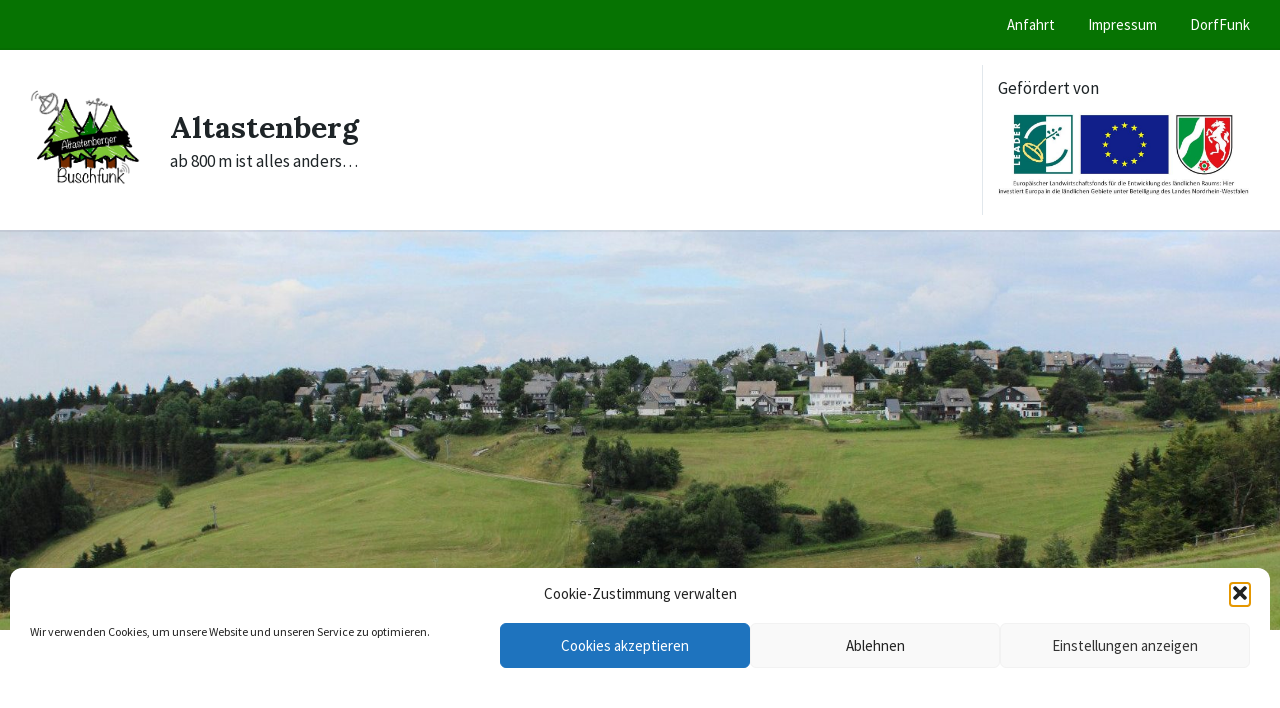

--- FILE ---
content_type: text/html; charset=UTF-8
request_url: https://altastenberger-buschfunk.de/vereinsseiten/verkehrsverein/
body_size: 17666
content:

<!DOCTYPE html>
<html lang="de">
<head>
    <meta http-equiv="Content-Type" content="text/html; charset=UTF-8">
    <meta name="viewport" content="width=device-width, initial-scale=1.0">
    <link rel="pingback" href="https://altastenberger-buschfunk.de/xmlrpc.php">
    <title>Verkehrsverein &#8211; Altastenberg</title>
<meta name='robots' content='max-image-preview:large' />
	<style>img:is([sizes="auto" i], [sizes^="auto," i]) { contain-intrinsic-size: 3000px 1500px }</style>
	
            <script data-no-defer="1" data-ezscrex="false" data-cfasync="false" data-pagespeed-no-defer data-cookieconsent="ignore">
                var ctPublicFunctions = {"_ajax_nonce":"a9f8d6da40","_rest_nonce":"90173f9b6a","_ajax_url":"\/wp-admin\/admin-ajax.php","_rest_url":"https:\/\/altastenberger-buschfunk.de\/wp-json\/","data__cookies_type":"none","data__ajax_type":"rest","data__bot_detector_enabled":"1","data__frontend_data_log_enabled":1,"cookiePrefix":"","wprocket_detected":false,"host_url":"altastenberger-buschfunk.de","text__ee_click_to_select":"Klicke, um die gesamten Daten auszuw\u00e4hlen","text__ee_original_email":"Die vollst\u00e4ndige Adresse lautet","text__ee_got_it":"Verstanden","text__ee_blocked":"Blockiert","text__ee_cannot_connect":"Kann keine Verbindung herstellen","text__ee_cannot_decode":"Kann E-Mail nicht dekodieren. Unbekannter Grund","text__ee_email_decoder":"CleanTalk E-Mail-Decoder","text__ee_wait_for_decoding":"Die Magie ist unterwegs!","text__ee_decoding_process":"Bitte warte einen Moment, w\u00e4hrend wir die Kontaktdaten entschl\u00fcsseln."}
            </script>
        
            <script data-no-defer="1" data-ezscrex="false" data-cfasync="false" data-pagespeed-no-defer data-cookieconsent="ignore">
                var ctPublic = {"_ajax_nonce":"a9f8d6da40","settings__forms__check_internal":"0","settings__forms__check_external":"0","settings__forms__force_protection":"0","settings__forms__search_test":"1","settings__data__bot_detector_enabled":"1","settings__sfw__anti_crawler":0,"blog_home":"https:\/\/altastenberger-buschfunk.de\/","pixel__setting":"3","pixel__enabled":false,"pixel__url":null,"data__email_check_before_post":"1","data__email_check_exist_post":"1","data__cookies_type":"none","data__key_is_ok":true,"data__visible_fields_required":true,"wl_brandname":"Anti-Spam by CleanTalk","wl_brandname_short":"CleanTalk","ct_checkjs_key":264999006,"emailEncoderPassKey":"0a87ddaf5784f5456449c3de4ee9587e","bot_detector_forms_excluded":"W10=","advancedCacheExists":false,"varnishCacheExists":false,"wc_ajax_add_to_cart":false}
            </script>
        <link rel='dns-prefetch' href='//fd.cleantalk.org' />
<link rel="alternate" type="application/rss+xml" title="Altastenberg &raquo; Feed" href="https://altastenberger-buschfunk.de/feed/" />
<link rel="alternate" type="application/rss+xml" title="Altastenberg &raquo; Kommentar-Feed" href="https://altastenberger-buschfunk.de/comments/feed/" />
<script type="text/javascript">
/* <![CDATA[ */
window._wpemojiSettings = {"baseUrl":"https:\/\/s.w.org\/images\/core\/emoji\/16.0.1\/72x72\/","ext":".png","svgUrl":"https:\/\/s.w.org\/images\/core\/emoji\/16.0.1\/svg\/","svgExt":".svg","source":{"concatemoji":"https:\/\/altastenberger-buschfunk.de\/wp-includes\/js\/wp-emoji-release.min.js?ver=6.8.3"}};
/*! This file is auto-generated */
!function(s,n){var o,i,e;function c(e){try{var t={supportTests:e,timestamp:(new Date).valueOf()};sessionStorage.setItem(o,JSON.stringify(t))}catch(e){}}function p(e,t,n){e.clearRect(0,0,e.canvas.width,e.canvas.height),e.fillText(t,0,0);var t=new Uint32Array(e.getImageData(0,0,e.canvas.width,e.canvas.height).data),a=(e.clearRect(0,0,e.canvas.width,e.canvas.height),e.fillText(n,0,0),new Uint32Array(e.getImageData(0,0,e.canvas.width,e.canvas.height).data));return t.every(function(e,t){return e===a[t]})}function u(e,t){e.clearRect(0,0,e.canvas.width,e.canvas.height),e.fillText(t,0,0);for(var n=e.getImageData(16,16,1,1),a=0;a<n.data.length;a++)if(0!==n.data[a])return!1;return!0}function f(e,t,n,a){switch(t){case"flag":return n(e,"\ud83c\udff3\ufe0f\u200d\u26a7\ufe0f","\ud83c\udff3\ufe0f\u200b\u26a7\ufe0f")?!1:!n(e,"\ud83c\udde8\ud83c\uddf6","\ud83c\udde8\u200b\ud83c\uddf6")&&!n(e,"\ud83c\udff4\udb40\udc67\udb40\udc62\udb40\udc65\udb40\udc6e\udb40\udc67\udb40\udc7f","\ud83c\udff4\u200b\udb40\udc67\u200b\udb40\udc62\u200b\udb40\udc65\u200b\udb40\udc6e\u200b\udb40\udc67\u200b\udb40\udc7f");case"emoji":return!a(e,"\ud83e\udedf")}return!1}function g(e,t,n,a){var r="undefined"!=typeof WorkerGlobalScope&&self instanceof WorkerGlobalScope?new OffscreenCanvas(300,150):s.createElement("canvas"),o=r.getContext("2d",{willReadFrequently:!0}),i=(o.textBaseline="top",o.font="600 32px Arial",{});return e.forEach(function(e){i[e]=t(o,e,n,a)}),i}function t(e){var t=s.createElement("script");t.src=e,t.defer=!0,s.head.appendChild(t)}"undefined"!=typeof Promise&&(o="wpEmojiSettingsSupports",i=["flag","emoji"],n.supports={everything:!0,everythingExceptFlag:!0},e=new Promise(function(e){s.addEventListener("DOMContentLoaded",e,{once:!0})}),new Promise(function(t){var n=function(){try{var e=JSON.parse(sessionStorage.getItem(o));if("object"==typeof e&&"number"==typeof e.timestamp&&(new Date).valueOf()<e.timestamp+604800&&"object"==typeof e.supportTests)return e.supportTests}catch(e){}return null}();if(!n){if("undefined"!=typeof Worker&&"undefined"!=typeof OffscreenCanvas&&"undefined"!=typeof URL&&URL.createObjectURL&&"undefined"!=typeof Blob)try{var e="postMessage("+g.toString()+"("+[JSON.stringify(i),f.toString(),p.toString(),u.toString()].join(",")+"));",a=new Blob([e],{type:"text/javascript"}),r=new Worker(URL.createObjectURL(a),{name:"wpTestEmojiSupports"});return void(r.onmessage=function(e){c(n=e.data),r.terminate(),t(n)})}catch(e){}c(n=g(i,f,p,u))}t(n)}).then(function(e){for(var t in e)n.supports[t]=e[t],n.supports.everything=n.supports.everything&&n.supports[t],"flag"!==t&&(n.supports.everythingExceptFlag=n.supports.everythingExceptFlag&&n.supports[t]);n.supports.everythingExceptFlag=n.supports.everythingExceptFlag&&!n.supports.flag,n.DOMReady=!1,n.readyCallback=function(){n.DOMReady=!0}}).then(function(){return e}).then(function(){var e;n.supports.everything||(n.readyCallback(),(e=n.source||{}).concatemoji?t(e.concatemoji):e.wpemoji&&e.twemoji&&(t(e.twemoji),t(e.wpemoji)))}))}((window,document),window._wpemojiSettings);
/* ]]> */
</script>
<link rel='stylesheet' id='outdooractive_gutenberg_style-css' href='https://altastenberger-buschfunk.de/wp-content/plugins/outdooractive-embed/Gutenberg/gutenberg.css?ver=6.8.3' type='text/css' media='all' />
<style id='wp-emoji-styles-inline-css' type='text/css'>

	img.wp-smiley, img.emoji {
		display: inline !important;
		border: none !important;
		box-shadow: none !important;
		height: 1em !important;
		width: 1em !important;
		margin: 0 0.07em !important;
		vertical-align: -0.1em !important;
		background: none !important;
		padding: 0 !important;
	}
</style>
<link rel='stylesheet' id='wp-block-library-css' href='https://altastenberger-buschfunk.de/wp-includes/css/dist/block-library/style.min.css?ver=6.8.3' type='text/css' media='all' />
<style id='classic-theme-styles-inline-css' type='text/css'>
/*! This file is auto-generated */
.wp-block-button__link{color:#fff;background-color:#32373c;border-radius:9999px;box-shadow:none;text-decoration:none;padding:calc(.667em + 2px) calc(1.333em + 2px);font-size:1.125em}.wp-block-file__button{background:#32373c;color:#fff;text-decoration:none}
</style>
<style id='global-styles-inline-css' type='text/css'>
:root{--wp--preset--aspect-ratio--square: 1;--wp--preset--aspect-ratio--4-3: 4/3;--wp--preset--aspect-ratio--3-4: 3/4;--wp--preset--aspect-ratio--3-2: 3/2;--wp--preset--aspect-ratio--2-3: 2/3;--wp--preset--aspect-ratio--16-9: 16/9;--wp--preset--aspect-ratio--9-16: 9/16;--wp--preset--color--black: #000000;--wp--preset--color--cyan-bluish-gray: #abb8c3;--wp--preset--color--white: #ffffff;--wp--preset--color--pale-pink: #f78da7;--wp--preset--color--vivid-red: #cf2e2e;--wp--preset--color--luminous-vivid-orange: #ff6900;--wp--preset--color--luminous-vivid-amber: #fcb900;--wp--preset--color--light-green-cyan: #7bdcb5;--wp--preset--color--vivid-green-cyan: #00d084;--wp--preset--color--pale-cyan-blue: #8ed1fc;--wp--preset--color--vivid-cyan-blue: #0693e3;--wp--preset--color--vivid-purple: #9b51e0;--wp--preset--gradient--vivid-cyan-blue-to-vivid-purple: linear-gradient(135deg,rgba(6,147,227,1) 0%,rgb(155,81,224) 100%);--wp--preset--gradient--light-green-cyan-to-vivid-green-cyan: linear-gradient(135deg,rgb(122,220,180) 0%,rgb(0,208,130) 100%);--wp--preset--gradient--luminous-vivid-amber-to-luminous-vivid-orange: linear-gradient(135deg,rgba(252,185,0,1) 0%,rgba(255,105,0,1) 100%);--wp--preset--gradient--luminous-vivid-orange-to-vivid-red: linear-gradient(135deg,rgba(255,105,0,1) 0%,rgb(207,46,46) 100%);--wp--preset--gradient--very-light-gray-to-cyan-bluish-gray: linear-gradient(135deg,rgb(238,238,238) 0%,rgb(169,184,195) 100%);--wp--preset--gradient--cool-to-warm-spectrum: linear-gradient(135deg,rgb(74,234,220) 0%,rgb(151,120,209) 20%,rgb(207,42,186) 40%,rgb(238,44,130) 60%,rgb(251,105,98) 80%,rgb(254,248,76) 100%);--wp--preset--gradient--blush-light-purple: linear-gradient(135deg,rgb(255,206,236) 0%,rgb(152,150,240) 100%);--wp--preset--gradient--blush-bordeaux: linear-gradient(135deg,rgb(254,205,165) 0%,rgb(254,45,45) 50%,rgb(107,0,62) 100%);--wp--preset--gradient--luminous-dusk: linear-gradient(135deg,rgb(255,203,112) 0%,rgb(199,81,192) 50%,rgb(65,88,208) 100%);--wp--preset--gradient--pale-ocean: linear-gradient(135deg,rgb(255,245,203) 0%,rgb(182,227,212) 50%,rgb(51,167,181) 100%);--wp--preset--gradient--electric-grass: linear-gradient(135deg,rgb(202,248,128) 0%,rgb(113,206,126) 100%);--wp--preset--gradient--midnight: linear-gradient(135deg,rgb(2,3,129) 0%,rgb(40,116,252) 100%);--wp--preset--font-size--small: 13px;--wp--preset--font-size--medium: 20px;--wp--preset--font-size--large: 36px;--wp--preset--font-size--x-large: 42px;--wp--preset--spacing--20: 0.44rem;--wp--preset--spacing--30: 0.67rem;--wp--preset--spacing--40: 1rem;--wp--preset--spacing--50: 1.5rem;--wp--preset--spacing--60: 2.25rem;--wp--preset--spacing--70: 3.38rem;--wp--preset--spacing--80: 5.06rem;--wp--preset--shadow--natural: 6px 6px 9px rgba(0, 0, 0, 0.2);--wp--preset--shadow--deep: 12px 12px 50px rgba(0, 0, 0, 0.4);--wp--preset--shadow--sharp: 6px 6px 0px rgba(0, 0, 0, 0.2);--wp--preset--shadow--outlined: 6px 6px 0px -3px rgba(255, 255, 255, 1), 6px 6px rgba(0, 0, 0, 1);--wp--preset--shadow--crisp: 6px 6px 0px rgba(0, 0, 0, 1);}:where(.is-layout-flex){gap: 0.5em;}:where(.is-layout-grid){gap: 0.5em;}body .is-layout-flex{display: flex;}.is-layout-flex{flex-wrap: wrap;align-items: center;}.is-layout-flex > :is(*, div){margin: 0;}body .is-layout-grid{display: grid;}.is-layout-grid > :is(*, div){margin: 0;}:where(.wp-block-columns.is-layout-flex){gap: 2em;}:where(.wp-block-columns.is-layout-grid){gap: 2em;}:where(.wp-block-post-template.is-layout-flex){gap: 1.25em;}:where(.wp-block-post-template.is-layout-grid){gap: 1.25em;}.has-black-color{color: var(--wp--preset--color--black) !important;}.has-cyan-bluish-gray-color{color: var(--wp--preset--color--cyan-bluish-gray) !important;}.has-white-color{color: var(--wp--preset--color--white) !important;}.has-pale-pink-color{color: var(--wp--preset--color--pale-pink) !important;}.has-vivid-red-color{color: var(--wp--preset--color--vivid-red) !important;}.has-luminous-vivid-orange-color{color: var(--wp--preset--color--luminous-vivid-orange) !important;}.has-luminous-vivid-amber-color{color: var(--wp--preset--color--luminous-vivid-amber) !important;}.has-light-green-cyan-color{color: var(--wp--preset--color--light-green-cyan) !important;}.has-vivid-green-cyan-color{color: var(--wp--preset--color--vivid-green-cyan) !important;}.has-pale-cyan-blue-color{color: var(--wp--preset--color--pale-cyan-blue) !important;}.has-vivid-cyan-blue-color{color: var(--wp--preset--color--vivid-cyan-blue) !important;}.has-vivid-purple-color{color: var(--wp--preset--color--vivid-purple) !important;}.has-black-background-color{background-color: var(--wp--preset--color--black) !important;}.has-cyan-bluish-gray-background-color{background-color: var(--wp--preset--color--cyan-bluish-gray) !important;}.has-white-background-color{background-color: var(--wp--preset--color--white) !important;}.has-pale-pink-background-color{background-color: var(--wp--preset--color--pale-pink) !important;}.has-vivid-red-background-color{background-color: var(--wp--preset--color--vivid-red) !important;}.has-luminous-vivid-orange-background-color{background-color: var(--wp--preset--color--luminous-vivid-orange) !important;}.has-luminous-vivid-amber-background-color{background-color: var(--wp--preset--color--luminous-vivid-amber) !important;}.has-light-green-cyan-background-color{background-color: var(--wp--preset--color--light-green-cyan) !important;}.has-vivid-green-cyan-background-color{background-color: var(--wp--preset--color--vivid-green-cyan) !important;}.has-pale-cyan-blue-background-color{background-color: var(--wp--preset--color--pale-cyan-blue) !important;}.has-vivid-cyan-blue-background-color{background-color: var(--wp--preset--color--vivid-cyan-blue) !important;}.has-vivid-purple-background-color{background-color: var(--wp--preset--color--vivid-purple) !important;}.has-black-border-color{border-color: var(--wp--preset--color--black) !important;}.has-cyan-bluish-gray-border-color{border-color: var(--wp--preset--color--cyan-bluish-gray) !important;}.has-white-border-color{border-color: var(--wp--preset--color--white) !important;}.has-pale-pink-border-color{border-color: var(--wp--preset--color--pale-pink) !important;}.has-vivid-red-border-color{border-color: var(--wp--preset--color--vivid-red) !important;}.has-luminous-vivid-orange-border-color{border-color: var(--wp--preset--color--luminous-vivid-orange) !important;}.has-luminous-vivid-amber-border-color{border-color: var(--wp--preset--color--luminous-vivid-amber) !important;}.has-light-green-cyan-border-color{border-color: var(--wp--preset--color--light-green-cyan) !important;}.has-vivid-green-cyan-border-color{border-color: var(--wp--preset--color--vivid-green-cyan) !important;}.has-pale-cyan-blue-border-color{border-color: var(--wp--preset--color--pale-cyan-blue) !important;}.has-vivid-cyan-blue-border-color{border-color: var(--wp--preset--color--vivid-cyan-blue) !important;}.has-vivid-purple-border-color{border-color: var(--wp--preset--color--vivid-purple) !important;}.has-vivid-cyan-blue-to-vivid-purple-gradient-background{background: var(--wp--preset--gradient--vivid-cyan-blue-to-vivid-purple) !important;}.has-light-green-cyan-to-vivid-green-cyan-gradient-background{background: var(--wp--preset--gradient--light-green-cyan-to-vivid-green-cyan) !important;}.has-luminous-vivid-amber-to-luminous-vivid-orange-gradient-background{background: var(--wp--preset--gradient--luminous-vivid-amber-to-luminous-vivid-orange) !important;}.has-luminous-vivid-orange-to-vivid-red-gradient-background{background: var(--wp--preset--gradient--luminous-vivid-orange-to-vivid-red) !important;}.has-very-light-gray-to-cyan-bluish-gray-gradient-background{background: var(--wp--preset--gradient--very-light-gray-to-cyan-bluish-gray) !important;}.has-cool-to-warm-spectrum-gradient-background{background: var(--wp--preset--gradient--cool-to-warm-spectrum) !important;}.has-blush-light-purple-gradient-background{background: var(--wp--preset--gradient--blush-light-purple) !important;}.has-blush-bordeaux-gradient-background{background: var(--wp--preset--gradient--blush-bordeaux) !important;}.has-luminous-dusk-gradient-background{background: var(--wp--preset--gradient--luminous-dusk) !important;}.has-pale-ocean-gradient-background{background: var(--wp--preset--gradient--pale-ocean) !important;}.has-electric-grass-gradient-background{background: var(--wp--preset--gradient--electric-grass) !important;}.has-midnight-gradient-background{background: var(--wp--preset--gradient--midnight) !important;}.has-small-font-size{font-size: var(--wp--preset--font-size--small) !important;}.has-medium-font-size{font-size: var(--wp--preset--font-size--medium) !important;}.has-large-font-size{font-size: var(--wp--preset--font-size--large) !important;}.has-x-large-font-size{font-size: var(--wp--preset--font-size--x-large) !important;}
:where(.wp-block-post-template.is-layout-flex){gap: 1.25em;}:where(.wp-block-post-template.is-layout-grid){gap: 1.25em;}
:where(.wp-block-columns.is-layout-flex){gap: 2em;}:where(.wp-block-columns.is-layout-grid){gap: 2em;}
:root :where(.wp-block-pullquote){font-size: 1.5em;line-height: 1.6;}
</style>
<link rel='stylesheet' id='cleantalk-public-css-css' href='https://altastenberger-buschfunk.de/wp-content/plugins/cleantalk-spam-protect/css/cleantalk-public.min.css?ver=6.68_1764260150' type='text/css' media='all' />
<link rel='stylesheet' id='cleantalk-email-decoder-css-css' href='https://altastenberger-buschfunk.de/wp-content/plugins/cleantalk-spam-protect/css/cleantalk-email-decoder.min.css?ver=6.68_1764260150' type='text/css' media='all' />
<link rel='stylesheet' id='contact-form-7-css' href='https://altastenberger-buschfunk.de/wp-content/plugins/contact-form-7/includes/css/styles.css?ver=6.1.3' type='text/css' media='all' />
<link rel='stylesheet' id='wpbs-style-css' href='https://altastenberger-buschfunk.de/wp-content/plugins/wp-booking-system-premium/assets/css/style-front-end.min.css?ver=5.8.19' type='text/css' media='all' />
<link rel='stylesheet' id='wpbs-style-form-css' href='https://altastenberger-buschfunk.de/wp-content/plugins/wp-booking-system-premium/assets/css/style-front-end-form.min.css?ver=5.8.19' type='text/css' media='all' />
<link rel='stylesheet' id='cmplz-general-css' href='https://altastenberger-buschfunk.de/wp-content/plugins/complianz-gdpr/assets/css/cookieblocker.min.css?ver=1764260157' type='text/css' media='all' />
<link rel='stylesheet' id='lsvr-pressville-main-style-css' href='https://altastenberger-buschfunk.de/wp-content/themes/pressville/style.css?ver=2.6.10' type='text/css' media='all' />
<link rel='stylesheet' id='lsvr-pressville-general-style-css' href='https://altastenberger-buschfunk.de/wp-content/themes/pressville/assets/css/general.css?ver=2.6.10' type='text/css' media='all' />
<style id='lsvr-pressville-general-style-inline-css' type='text/css'>
@media ( min-width: 1200px ) { .header-titlebar__logo { max-width: unset; width: 110px; } }
@media ( min-width: 1200px ) { .header-titlebar__logo-image { width: 110px; } }
body, input, textarea, select, button, .is-primary-font, #cancel-comment-reply-link, .lsvr_listing-map__infobox { font-family: 'Source Sans Pro', Arial, sans-serif; }
html, body { font-size: 17px; }
h1, h2, h3, h4, blockquote, .is-secondary-font, .header-menu-primary__item--megamenu .header-menu-primary__item-link--level-1 { font-family: 'Lora', Arial, sans-serif; }
@media ( min-width: 1200px ) { .header-titlebar__logo { max-width: 110px; } } .header-titlebar__logo { max-width: 110px; }
</style>
<link rel='stylesheet' id='lsvr-pressville-child-style-css' href='https://altastenberger-buschfunk.de/wp-content/themes/pressville-child/style.css?ver=1.0.3' type='text/css' media='all' />
<link rel='stylesheet' id='lsvr-pressville-google-fonts-css' href='//proxy.infra.prod.landkreise.digital/fonts/css?family=Source+Sans+Pro%3A400%2C400italic%2C600%2C600italic%2C700%2C700italic%7CLora%3A400%2C400italic%2C700%2C700italic&#038;ver=6.8.3' type='text/css' media='all' />
<link rel='stylesheet' id='lsvr-pressville-color-scheme-css' href='https://altastenberger-buschfunk.de/wp-content/themes/pressville/assets/css/skins/blue-orange.css?ver=2.6.10' type='text/css' media='all' />
<style id='lsvr-pressville-color-scheme-inline-css' type='text/css'>
body { color: #545e69; }a { color: #732002; }abbr { border-color: #545e69; }input, select, textarea { color: #545e69; }.c-alert-message { background-color: rgba( 136, 191, 54, 0.25 ); }.c-alert-message:before { color: #88bf36; }.c-arrow-button__icon { color: #067302; }.c-button { color: #88bf36; border-color: rgba( 136, 191, 54, 0.6 ); }.c-button:hover { border-color: #88bf36; }.c-button:active { border-color: rgba( 136, 191, 54, 0.5 ); }.c-search-form__button { color: #067302; }.header-topbar { background-color: #067302; }@media ( min-width: 992px ) {.header-menu-primary__item-link--level-0 { color: #545e69; }.current-menu-ancestor .header-menu-primary__item-link--level-0,.current-menu-item .header-menu-primary__item-link--level-0 { color: #88bf36; }.current-menu-ancestor .header-menu-primary__item-link--level-0:before,.current-menu-item .header-menu-primary__item-link--level-0:before { background-color: #88bf36; }.header-menu-primary__item--dropdown .header-menu-primary__item-link { color: #545e69; }.header-menu-primary__item--dropdown .header-menu-primary__item-link:hover { color: #88bf36; }.header-menu-primary__item--dropdown .header-menu-primary__item--level-1.current-menu-ancestor > .header-menu-primary__item-link,.header-menu-primary__item--dropdown .current-menu-item > .header-menu-primary__item-link { background-color: rgba( 136, 191, 54, 0.2 ); }.header-menu-primary__item--megamenu .header-menu-primary__item-link { color: #545e69; }.header-menu-primary__item--megamenu .header-menu-primary__item-link:hover { color: #88bf36; }.header-menu-primary__item--megamenu .header-menu-primary__item-link--level-1 { color: #067302; }.header-menu-primary__item--megamenu .header-menu-primary__submenu--level-1 .current-menu-item > .header-menu-primary__item-link { background-color: rgba( 136, 191, 54, 0.2 ); }}.header-search__toggle { background-color: #88bf36; }.header-search__submit { color: #067302; }.header-search__filter-label--active { background-color: #88bf36; }.header-languages-mobile__item--active .header-languages-mobile__item-link { color: #88bf36; }.header-languages-mobile__toggle { background-color: #88bf36; }.header-languages-mobile__toggle:before { border-bottom-color: #88bf36; }.header-mobile-toggle { background-color: #067302; }.post-archive-categories__icon { color: #88bf36; }.post-archive-categories__item:before { background-color: #545e69; }.post-archive-categories__item-link { color: #067302; }.post-archive-filter__option--datepicker:after { color: #067302; }.post-archive-filter__submit-button { background-color: #88bf36; }.post-archive-filter__reset-button { color: #067302; }.post__category-link,.post__meta-author-link,.post__meta-location .post__location-link { color: #88bf36; }.post-password-form input[type="submit"] { background-color: #067302; }.post__tags .post__term-link { color: #067302; border-color: rgba( 6, 115, 2, 0.4 ); }.post__tags .post__term-link:hover { background-color: #067302; }.post-comments__list .comment-reply-link { color: #88bf36; border-color: rgba( 136, 191, 54, 0.6 ); }.post-comments__list .comment-reply-link:hover { border-color: #88bf36; }.post-comments__list .comment-reply-link:active { border-color: rgba( 136, 191, 54, 0.5 ); }.comment-form .submit { background-color: #067302; }.post-pagination__item-link,.post-pagination__number-link { color: #067302; }.post-pagination__number-link:hover { background-color: #88bf36;  }.navigation.pagination a { color: #067302; }.navigation.pagination .page-numbers.current,.navigation.pagination .page-numbers:not( .next ):not( .prev ):not( .dots ):hover { background-color: #88bf36; }.blog-post-archive .post__title-link { color: #067302; }.blog-post-archive--grid .post__categories-link { color: rgba( 6, 115, 2, 0.8 ); }.blog-post-archive--grid .has-post-thumbnail:hover .post__bg { background-color: rgba( 136, 191, 54, 0.65 ); }.lsvr_listing-map__infobox-title-link { color: #067302; }.lsvr_listing-map__marker-inner { background-color: #067302; border-color: #067302; }.lsvr_listing-map__marker-inner:before { border-top-color: #067302; }.lsvr_listing-post-archive--default .post__title-link { color: #067302; }.lsvr_listing-post-archive--grid  .post__meta { background-color: rgba( 136, 191, 54, 0.9 ); }.lsvr_listing-post-single .post__social-link:hover { background-color: #88bf36; }.lsvr_listing-post-single .post__contact-item-icon:before { color: #88bf36; }.lsvr_listing-post-single .post__contact-item a { color: #067302; }.lsvr_listing-post-single .post__addressmap { background-color: #88bf36; }.lsvr_listing-post-single .post__address:before { color: #88bf36; }.lsvr_event-post-archive--default .post__title-link { color: #067302; }.lsvr_event-post-archive--grid .post__date { background-color: rgba( 136, 191, 54, 0.9 ); }.lsvr_event-post-archive--grid .post.has-post-thumbnail:hover .post__bg { background-color: rgba( 136, 191, 54, 0.4 ); }.lsvr_event-post-archive--timeline .post__inner:before { background-color: #88bf36; }.lsvr_event-post-archive--timeline .post__title-link { color: #067302; }.lsvr_event-post-single .post__status { background-color: rgba( 136, 191, 54, 0.2 ); }.lsvr_event-post-single .post__status:before { color: rgba( 136, 191, 54, 0.4 ); }.lsvr_event-post-single .post__info-item-icon:before { color: #88bf36; }.lsvr_gallery-post-archive--default .post__title-link { color: #067302; }.lsvr_gallery-post-archive--grid .post:hover .post__bg { background-color: rgba( 136, 191, 54, 0.4 ); }.lsvr_document-post-archive--default .post__title-link { color: #067302; }.lsvr_document-post-archive--categorized-attachments .post-tree__item-icon--folder { color: #067302; }.lsvr_document-post-archive--categorized-attachments .post-tree__item-toggle-icon { color: #067302; }.lsvr_document-post-single .post__meta-item:before { color: #88bf36; }.lsvr_person-post-page .post__social-link:hover { background-color: #88bf36; }.lsvr_person-post-page .post__contact-item-icon { color: #88bf36; }.lsvr_person-post-page .post__contact-item > a { color: #067302; }.lsvr_person-post-archive .post__title-link { color: #067302; }.lsvr_person-post-archive .post__subtitle { color: #88bf36; }.lsvr_person-post-single .post__subtitle { color: #88bf36; }.search-results-page__item-title-link { color: #067302; }.back-to-top__link { background-color: #88bf36; }.widget__title { color: #545e69; }.widget__more-link { color: #88bf36; border-color: rgba( 136, 191, 54, 0.6 ); }.widget__more-link:hover { border-color: rgba( 136, 191, 54, 1 ); }.widget__more-link:active { border-color: rgba( 136, 191, 54, 0.5 ); }.lsvr-pressville-weather-widget__time-title,.lsvr-pressville-weather-widget__weather-item-title { color: #067302; }.lsvr-pressville-weather-widget__weather-item-icon { color: #88bf36; }.lsvr-post-featured-widget__title-link { color: #067302; }.lsvr-post-featured-widget__category-link { color: #88bf36; }.lsvr_notice-list-widget__item-title-link { color: #067302; }.lsvr_notice-list-widget__item-category-link { color: #88bf36; }.lsvr_listing-list-widget__item-title-link { color: #067302; }.lsvr_listing-featured-widget__title-link { color: #067302; }.lsvr_event-list-widget__item-title-link { color: #067302; }.lsvr_event-list-widget__item-date-month { background-color: #067302; }.lsvr_event-calendar-widget__nav-btn { color: #067302; }.lsvr_event-calendar-widget__day--has-events > .lsvr_event-calendar-widget__day-cell:after { background-color: #88bf36; }.lsvr_event-calendar-widget__day--current > .lsvr_event-calendar-widget__day-cell { color: #067302; }.lsvr_event-featured-widget__title-link { color: #067302; }.lsvr_event-filter-widget__option--datepicker:after { color: #067302; }.lsvr_event-filter-widget__submit-button { background-color: #88bf36; }.lsvr_gallery-list-widget__item-title-link { color: #067302; }.lsvr_gallery-featured-widget__title-link { color: #067302; }.lsvr_document-list-widget__item-title-link { color: #067302; }.lsvr_document-featured-widget__title-link { color: #067302; }.lsvr_person-list-widget__item-title-link { color: #067302; }.lsvr_person-list-widget__item-subtitle { color: #88bf36; }.lsvr_person-list-widget__item-social-link:hover { background-color: #88bf36; }.lsvr_person-featured-widget__title-link { color: #067302; }.lsvr_person-featured-widget__subtitle { color: #88bf36; }.lsvr_person-featured-widget__social-link:hover { background-color: #88bf36; }.widget_display_search .button { color: #88bf36; border-color: rgba( 136, 191, 54, 0.6 ); }.widget_display_search .button:hover { border-color: #88bf36; }.widget_display_search .button:active { border-color: rgba( 136, 191, 54, 0.5 ); }.bbp_widget_login .bbp-submit-wrapper .button { color: #88bf36; border-color: rgba( 136, 191, 54, 0.6 ); }.bbp_widget_login .bbp-submit-wrapper .button:hover { border-color: #88bf36; }.bbp_widget_login .bbp-submit-wrapper .button:active { border-color: rgba( 136, 191, 54, 0.5 ); }.lsvr-pressville-post-grid__post-event-date { background-color: rgba( 136, 191, 54, 0.9 ); }.lsvr-pressville-post-grid__post-badge { background-color: rgba( 136, 191, 54, 0.9 ); }.lsvr-pressville-post-grid__post.has-post-thumbnail:hover .lsvr-pressville-post-grid__post-bg { background-color: rgba( 136, 191, 54, 0.5 ); }.lsvr-pressville-sitemap__item-link--level-0 { color: #067302; }.lsvr-pressville-sitemap__toggle { color: #88bf36; }.lsvr-button { color: #88bf36; border-color: rgba( 136, 191, 54, 0.6 ); }.lsvr-button:hover { border-color: #88bf36; }.lsvr-button:active { border-color: rgba( 136, 191, 54, 0.5 ); }.lsvr-cta__button-link { color: #88bf36; border-color: rgba( 136, 191, 54, 0.6 ); }.lsvr-cta__button-link:hover { border-color: #88bf36; }.lsvr-cta__button-link:active { border-color: rgba( 136, 191, 54, 0.5 ); }.lsvr-pricing-table__title { background-color: #88bf36; }.lsvr-pricing-table__price-value { color: #067302; }.lsvr-pricing-table__button-link { color: #88bf36; border-color: rgba( 136, 191, 54, 0.6 ); }.lsvr-pricing-table__button-link:hover { border-color: #88bf36; }.lsvr-pricing-table__button-link:active { border-color: rgba( 136, 191, 54, 0.5 ); }.lsvr-counter__number { color: #067302; }.lsvr-feature__icon { color: #067302; }.lsvr-progress-bar__bar-inner { background-color: #067302; }.bbp-submit-wrapper button { border-color: #067302; background-color: #067302; }div.bbp-template-notice,div.bbp-template-notice.info { background-color: rgba( 136, 191, 54, 0.25 ); }div.bbp-template-notice:before,div.bbp-template-notice.info:before { color: #88bf36; }div.bbp-template-notice p { color: #545e69; }div.bbp-template-notice a { color: #732002; }div.bbp-template-notice a:hover { color: #732002; }#bbpress-forums .bbp-reply-content #subscription-toggle a { color: #067302; }#bbpress-forums .bbp-pagination-links .page-numbers.current { background-color: #067302; }#bbpress-forums #bbp-your-profile fieldset input,#bbpress-forums #bbp-your-profile fieldset textarea { color: #545e69; }#bbpress-forums #bbp-your-profile #bbp_user_edit_submit { border-color: #067302; background-color: #067302; }.lsvr-datepicker .ui-datepicker-prev,.lsvr-datepicker .ui-datepicker-next { color: #067302; }.lsvr-datepicker th { color: #88bf36; }.lsvr-datepicker td a { color: #545e69; }.lsvr-datepicker .ui-state-active { color: #067302; }@media ( max-width: 991px ) {.header-topbar { background-color: #f6f5f5; }.header-menu-secondary__list a { color: #067302; }.header-menu-primary__item-link { color: #545e69; }.header-menu-primary__item-link--level-0 { color: #545e69; }.header-menu-primary__submenu-toggle-icon--active { color: #88bf36; }}
</style>
<script type="text/javascript" src="https://altastenberger-buschfunk.de/wp-content/plugins/cleantalk-spam-protect/js/apbct-public-bundle.min.js?ver=6.68_1764260150" id="apbct-public-bundle.min-js-js"></script>
<script type="text/javascript" src="https://fd.cleantalk.org/ct-bot-detector-wrapper.js?ver=6.68" id="ct_bot_detector-js" defer="defer" data-wp-strategy="defer"></script>
<script type="text/javascript" src="https://altastenberger-buschfunk.de/wp-includes/js/jquery/jquery.min.js?ver=3.7.1" id="jquery-core-js"></script>
<script type="text/javascript" src="https://altastenberger-buschfunk.de/wp-includes/js/jquery/jquery-migrate.min.js?ver=3.4.1" id="jquery-migrate-js"></script>
<script type="text/javascript" id="lsvr-events-scripts-js-extra">
/* <![CDATA[ */
var lsvr_events_ajax_var = {"url":"https:\/\/altastenberger-buschfunk.de\/wp-admin\/admin-ajax.php","nonce":"a2497c7788"};
/* ]]> */
</script>
<script type="text/javascript" src="https://altastenberger-buschfunk.de/wp-content/plugins/lsvr-events/assets/js/lsvr-events.min.js?ver=1.9.6" id="lsvr-events-scripts-js"></script>
<script type="text/javascript" id="lsvr-pressville-toolkit-weather-widget-js-extra">
/* <![CDATA[ */
var lsvr_pressville_toolkit_ajax_weather_widget_var = {"url":"https:\/\/altastenberger-buschfunk.de\/wp-admin\/admin-ajax.php","nonce":"bd987feeb4"};
/* ]]> */
</script>
<script type="text/javascript" src="https://altastenberger-buschfunk.de/wp-content/plugins/lsvr-pressville-toolkit/assets/js/lsvr-pressville-toolkit-weather-widget.min.js?ver=1.9.8" id="lsvr-pressville-toolkit-weather-widget-js"></script>
<script></script><link rel="https://api.w.org/" href="https://altastenberger-buschfunk.de/wp-json/" /><link rel="alternate" title="JSON" type="application/json" href="https://altastenberger-buschfunk.de/wp-json/wp/v2/dd_club-pages/13970" /><link rel="EditURI" type="application/rsd+xml" title="RSD" href="https://altastenberger-buschfunk.de/xmlrpc.php?rsd" />
<meta name="generator" content="WordPress 6.8.3" />
<link rel="canonical" href="https://altastenberger-buschfunk.de/vereinsseiten/verkehrsverein/" />
<link rel='shortlink' href='https://altastenberger-buschfunk.de/?p=13970' />
<link rel="alternate" title="oEmbed (JSON)" type="application/json+oembed" href="https://altastenberger-buschfunk.de/wp-json/oembed/1.0/embed?url=https%3A%2F%2Faltastenberger-buschfunk.de%2Fvereinsseiten%2Fverkehrsverein%2F" />
<link rel="alternate" title="oEmbed (XML)" type="text/xml+oembed" href="https://altastenberger-buschfunk.de/wp-json/oembed/1.0/embed?url=https%3A%2F%2Faltastenberger-buschfunk.de%2Fvereinsseiten%2Fverkehrsverein%2F&#038;format=xml" />
<style type="text/css"></style>			<style>.cmplz-hidden {
					display: none !important;
				}</style><!-- Analytics by WP Statistics - https://wp-statistics.com -->
<meta name="generator" content="Powered by WPBakery Page Builder - drag and drop page builder for WordPress."/>
<link rel="icon" href="https://altastenberger-buschfunk.de/wp-content/uploads/sites/19/2022/02/cropped-cropped-IMG_0804-2-32x32.png" sizes="32x32" />
<link rel="icon" href="https://altastenberger-buschfunk.de/wp-content/uploads/sites/19/2022/02/cropped-cropped-IMG_0804-2-192x192.png" sizes="192x192" />
<link rel="apple-touch-icon" href="https://altastenberger-buschfunk.de/wp-content/uploads/sites/19/2022/02/cropped-cropped-IMG_0804-2-180x180.png" />
<meta name="msapplication-TileImage" content="https://altastenberger-buschfunk.de/wp-content/uploads/sites/19/2022/02/cropped-cropped-IMG_0804-2-270x270.png" />
<noscript><style> .wpb_animate_when_almost_visible { opacity: 1; }</style></noscript></head>

<body data-cmplz=1 class="wp-singular dd_club-pages-template-default single single-dd_club-pages postid-13970 wp-custom-logo wp-theme-pressville wp-child-theme-pressville-child lsvr-accessibility wpb-js-composer js-comp-ver-8.7.2 vc_responsive">

	

	<!-- WRAPPER : begin -->
	<div id="wrapper">
		
		
		
	<a href="#main" class="accessibility-link accessibility-link--skip-to-content screen-reader-text">Skip to content</a>

			<a href="#header-menu-primary" class="accessibility-link accessibility-link--skip-to-nav screen-reader-text">Skip to main navigation</a>
	
	<a href="#footer" class="accessibility-link accessibility-link--skip-to-footer screen-reader-text">Skip to footer</a>


		
		<!-- HEADER : begin -->
		<header id="header">
			<div class="header__inner">
		
				
				
				
				<!-- HEADER TITLEBAR : begin -->
<div  class="header-titlebar header-titlebar--has-topbar header-titlebar--has-background header-titlebar--has-logo">
    <div class="dd-topbar-wrapper">
        
	<!-- HEADER TOPBAR WRAPPER : begin -->
	<div class="header-topbar__wrapper">
		<div class="lsvr-container">

			
			<!-- HEADER TOPBAR : begin -->
			<div class="header-topbar">
				<div class="header-topbar__inner">

					
					
	<!-- SECONDARY HEADER MENU : begin -->
	<nav class="header-menu-secondary"

					 aria-label="Sekundäres Menü"
		>

	    <ul id="menu-sekundaeres-menue" class="header-menu-secondary__list" role="menu">
        	<li class="header-menu-secondary__item header-menu-secondary__item--level-0 menu-item menu-item-type-custom menu-item-object-custom"
                role="presentation">

                <a href="#"
                	class="header-menu-secondary__item-link header-menu-secondary__item-link--level-0"
                    role="menuitem"

                                    	 target="_blank">

                    Anfahrt</a>

            
            </li>

            
        	<li class="header-menu-secondary__item header-menu-secondary__item--level-0 menu-item menu-item-type-post_type menu-item-object-page"
                role="presentation">

                <a href="https://altastenberger-buschfunk.de/impressum/"
                	class="header-menu-secondary__item-link header-menu-secondary__item-link--level-0"
                    role="menuitem"

                                    	>

                    Impressum</a>

            
            </li>

            
        	<li class="header-menu-secondary__item header-menu-secondary__item--level-0 menu-item menu-item-type-post_type menu-item-object-page"
                role="presentation">

                <a href="https://altastenberger-buschfunk.de/dorffunk/"
                	class="header-menu-secondary__item-link header-menu-secondary__item-link--level-0"
                    role="menuitem"

                                    	>

                    DorfFunk</a>

            
            </li>

            </ul>
	</nav>
	<!-- SECONDARY HEADER MENU : end -->


					
					
					
				</div>
			</div>
			<!-- HEADER TOPBAR : end -->

			
		</div>
	</div>
	<!-- HEADER TOPBAR WRAPPER : end -->

    </div>
    <div class="header-titlebar__inner">
        <div class="lsvr-container">
            
            
	<!-- HEADER BRANDING : begin -->
	<div class="header-titlebar__logo">
		<a href="https://altastenberger-buschfunk.de/" class="header-titlebar__logo-link"
			aria-label="Site logo">
			<img src="https://altastenberger-buschfunk.de/wp-content/uploads/sites/19/2022/02/cropped-IMG_0804-2.png"
				class="header-titlebar__logo-image"
				alt="Altastenberg">
		</a>
	</div>
	<!-- HEADER BRANDING : end -->


            
            <div class="header-titlebar__text">

                
                <p class="header-titlebar__title header-titlebar__title--subpage is-secondary-font">
                    <a href="https://altastenberger-buschfunk.de/" class="header-titlebar__title-link">
                        Altastenberg                    </a>
                </p>

                
                
                <p class="header-titlebar__description">ab 800 m ist alles anders&#8230;</p>

                
            </div>

            
            						<div class="header-titlebar__sps">
							<div class="header-titlebar__sps-inner">
								<p>Gefördert von</p>
								<img class="sps-logo" src="https://altastenberger-buschfunk.de/wp-content/themes/pressville-child/assets/img/leadernrw.jpg" alt="LEADERNRW" width="252" height="116" />
							</div>
						</div>
					
        </div>
    </div>

    
	<!-- HEADER TITLEBAR BACKGROUND : begin -->
	<div class="header-titlebar__background header-titlebar__background--align-center header-titlebar__background--slideshow"
		data-slideshow-speed="10">

		
			
				<div class="header-titlebar__background-image header-titlebar__background-image--default"
					style="background-image: url('https://altastenberg.digitaledoerfer-suedwestfalen.de/wp-content/uploads/sites/19/2022/04/IMG_3296-e1650995702829.jpg'); "></div>

			
				<div class="header-titlebar__background-image"
					style="background-image: url('https://altastenberg.digitaledoerfer-suedwestfalen.de/wp-content/uploads/sites/19/2022/04/IMG_0512-e1650995786845.jpg'); "></div>

			
				<div class="header-titlebar__background-image"
					style="background-image: url('https://altastenberg.digitaledoerfer-suedwestfalen.de/wp-content/uploads/sites/19/2018/11/umgebung_herbst_aab10.jpg'); "></div>

			
				<div class="header-titlebar__background-image"
					style="background-image: url('https://altastenberg.digitaledoerfer-suedwestfalen.de/wp-content/uploads/sites/19/2022/06/umgebung_herbst_aab30.jpg'); "></div>

			
		
	</div>
	<!-- HEADER TITLEBAR BACKGROUND : end -->


<span class="header-titlebar__overlay"  style="opacity: 0.7;filter: alpha(opacity=0.7);"></span>
</div>
<!-- HEADER TITLEBAR : end -->
				
				<!-- HEADER MOBILE TOGGLE : begin -->
<button id="header-mobile-toggle" type="button"
	class="header-mobile-toggle" title="Expand menu"
	aria-controls="header__navgroup"
    aria-haspopup="true"
    aria-expanded="false"
	data-label-expand-popup="Expand menu"
    data-label-collapse-popup="Collapse menu">
	Menu	<span class="header-mobile-toggle__icon1" aria-hidden="true"></span>
	<span class="header-mobile-toggle__icon2" aria-hidden="true"></span>
</button>
<!-- HEADER MOBILE TOGGLE : end -->
				
				<!-- HEADER NAV GROUP : begin -->
				<div id="header__navgroup" class="header__navgroup"
					data-aria-labelledby="header-mobile-toggle">

					
					
	<!-- HEADER TOPBAR WRAPPER : begin -->
	<div class="header-topbar__wrapper">
		<div class="lsvr-container">

			
			<!-- HEADER TOPBAR : begin -->
			<div class="header-topbar">
				<div class="header-topbar__inner">

					
					
	<!-- SECONDARY HEADER MENU : begin -->
	<nav class="header-menu-secondary"

					 aria-label="Sekundäres Menü"
		>

	    <ul id="menu-sekundaeres-menue-1" class="header-menu-secondary__list" role="menu">
        	<li class="header-menu-secondary__item header-menu-secondary__item--level-0 menu-item menu-item-type-custom menu-item-object-custom"
                role="presentation">

                <a href="#"
                	class="header-menu-secondary__item-link header-menu-secondary__item-link--level-0"
                    role="menuitem"

                                    	 target="_blank">

                    Anfahrt</a>

            
            </li>

            
        	<li class="header-menu-secondary__item header-menu-secondary__item--level-0 menu-item menu-item-type-post_type menu-item-object-page"
                role="presentation">

                <a href="https://altastenberger-buschfunk.de/impressum/"
                	class="header-menu-secondary__item-link header-menu-secondary__item-link--level-0"
                    role="menuitem"

                                    	>

                    Impressum</a>

            
            </li>

            
        	<li class="header-menu-secondary__item header-menu-secondary__item--level-0 menu-item menu-item-type-post_type menu-item-object-page"
                role="presentation">

                <a href="https://altastenberger-buschfunk.de/dorffunk/"
                	class="header-menu-secondary__item-link header-menu-secondary__item-link--level-0"
                    role="menuitem"

                                    	>

                    DorfFunk</a>

            
            </li>

            </ul>
	</nav>
	<!-- SECONDARY HEADER MENU : end -->


					
					
					
				</div>
			</div>
			<!-- HEADER TOPBAR : end -->

			
		</div>
	</div>
	<!-- HEADER TOPBAR WRAPPER : end -->


					
					
	
	<!-- HEADER NAVBAR : begin -->
	<div  class="header-navbar header-navbar--is-sticky">
		<div class="header-navbar__inner">
			<div class="lsvr-container">
				<div class="header-navbar__content">

					
					
	<!-- HEADER MENU : begin -->
	<nav id="header-menu-primary" class="header-menu-primary"
        data-label-expand-popup="Expand submenu"
        data-label-collapse-popup="Collapse submenu"

					aria-label="Hauptmenü"
		>

	    <ul id="menu-hauptmenue" class="header-menu-primary__list" role="menu">
            
        	<li id="header-menu-primary__item-825"
                class="header-menu-primary__item header-menu-primary__item--level-0 menu-item menu-item-type-post_type menu-item-object-page menu-item-home header-menu-primary__item--dropdown"
                role="presentation">

                <a href="https://altastenberger-buschfunk.de/"
                    id="header-menu-primary__item-link-825"
                	class="header-menu-primary__item-link header-menu-primary__item-link--level-0"
                    role="menuitem"

                    
                                    	>

                    Home</a>

            
            </li>

            
            
        	<li id="header-menu-primary__item-152"
                class="header-menu-primary__item header-menu-primary__item--level-0 menu-item menu-item-type-post_type menu-item-object-page current_page_parent header-menu-primary__item--dropdown"
                role="presentation">

                <a href="https://altastenberger-buschfunk.de/news/"
                    id="header-menu-primary__item-link-152"
                	class="header-menu-primary__item-link header-menu-primary__item-link--level-0"
                    role="menuitem"

                    
                                    	>

                    Aktuelles</a>

            
            </li>

            
            
        	<li id="header-menu-primary__item-14093"
                class="header-menu-primary__item header-menu-primary__item--level-0 menu-item menu-item-type-post_type menu-item-object-page menu-item-has-children header-menu-primary__item--dropdown"
                role="presentation">

                <a href="https://altastenberger-buschfunk.de/unser-dorf/"
                    id="header-menu-primary__item-link-14093"
                	class="header-menu-primary__item-link header-menu-primary__item-link--level-0"
                    role="menuitem"

                    
                        aria-owns="header-menu-primary__submenu-14093"
                        aria-controls="header-menu-primary__submenu-14093"
                        aria-haspopup="true"
                        aria-expanded="false"

                    
                                    	>

                    Unser Dorf</a>

            
            <button id="header-menu-primary__submenu-toggle-14093"
                class="header-menu-primary__submenu-toggle header-menu-primary__submenu-toggle--level-0" type="button"
                title="Expand submenu"
                aria-controls="header-menu-primary__submenu-14093"
                aria-haspopup="true"
                aria-expanded="false">
                <span class="header-menu-primary__submenu-toggle-icon" aria-hidden="true"></span>
            </button>

        	<ul id="header-menu-primary__submenu-14093"
                class="header-menu-primary__submenu sub-menu header-menu-primary__submenu--level-0"
                aria-labelledby="header-menu-primary__item-link-14093"
                aria-expanded="false"
                role="menu">

            
            
        	<li id="header-menu-primary__item-13994"
                class="header-menu-primary__item header-menu-primary__item--level-1 menu-item menu-item-type-post_type menu-item-object-page"
                role="presentation">

                <a href="https://altastenberger-buschfunk.de/gastronomie/"
                    id="header-menu-primary__item-link-13994"
                	class="header-menu-primary__item-link header-menu-primary__item-link--level-1"
                    role="menuitem"

                    
                                    	>

                    Gastronomie</a>

            
            </li>

            
            
        	<li id="header-menu-primary__item-14225"
                class="header-menu-primary__item header-menu-primary__item--level-1 menu-item menu-item-type-post_type menu-item-object-page"
                role="presentation">

                <a href="https://altastenberger-buschfunk.de/highlights/"
                    id="header-menu-primary__item-link-14225"
                	class="header-menu-primary__item-link header-menu-primary__item-link--level-1"
                    role="menuitem"

                    
                                    	>

                    Highlights</a>

            
            </li>

            
            
        	<li id="header-menu-primary__item-13995"
                class="header-menu-primary__item header-menu-primary__item--level-1 menu-item menu-item-type-post_type menu-item-object-page"
                role="presentation">

                <a href="https://altastenberger-buschfunk.de/winterwelt/"
                    id="header-menu-primary__item-link-13995"
                	class="header-menu-primary__item-link header-menu-primary__item-link--level-1"
                    role="menuitem"

                    
                                    	>

                    Winterwelt</a>

            
            </li>

            
            
        	<li id="header-menu-primary__item-1493"
                class="header-menu-primary__item header-menu-primary__item--level-1 menu-item menu-item-type-post_type menu-item-object-page"
                role="presentation">

                <a href="https://altastenberger-buschfunk.de/dorfchronik/"
                    id="header-menu-primary__item-link-1493"
                	class="header-menu-primary__item-link header-menu-primary__item-link--level-1"
                    role="menuitem"

                    
                                    	>

                    Dorfchronik</a>

            
            </li>

            
        	</ul>

            
            </li>

            
            
        	<li id="header-menu-primary__item-7031"
                class="header-menu-primary__item header-menu-primary__item--level-0 menu-item menu-item-type-custom menu-item-object-custom current-menu-ancestor current-menu-parent menu-item-has-children header-menu-primary__item--dropdown"
                role="presentation">

                <a href="/vereinsseiten"
                    id="header-menu-primary__item-link-7031"
                	class="header-menu-primary__item-link header-menu-primary__item-link--level-0"
                    role="menuitem"

                    
                        aria-owns="header-menu-primary__submenu-7031"
                        aria-controls="header-menu-primary__submenu-7031"
                        aria-haspopup="true"
                        aria-expanded="false"

                    
                                    	>

                    Vereine &amp; Gemeinschaften</a>

            
            <button id="header-menu-primary__submenu-toggle-7031"
                class="header-menu-primary__submenu-toggle header-menu-primary__submenu-toggle--level-0" type="button"
                title="Expand submenu"
                aria-controls="header-menu-primary__submenu-7031"
                aria-haspopup="true"
                aria-expanded="false">
                <span class="header-menu-primary__submenu-toggle-icon" aria-hidden="true"></span>
            </button>

        	<ul id="header-menu-primary__submenu-7031"
                class="header-menu-primary__submenu sub-menu header-menu-primary__submenu--level-0"
                aria-labelledby="header-menu-primary__item-link-7031"
                aria-expanded="false"
                role="menu">

            
            
        	<li id="header-menu-primary__item-14001"
                class="header-menu-primary__item header-menu-primary__item--level-1 menu-item menu-item-type-post_type menu-item-object-dd_club-pages"
                role="presentation">

                <a href="https://altastenberger-buschfunk.de/vereinsseiten/fahnengesellschaft/"
                    id="header-menu-primary__item-link-14001"
                	class="header-menu-primary__item-link header-menu-primary__item-link--level-1"
                    role="menuitem"

                    
                                    	>

                    Fahnengesellschaft</a>

            
            </li>

            
            
        	<li id="header-menu-primary__item-14000"
                class="header-menu-primary__item header-menu-primary__item--level-1 menu-item menu-item-type-post_type menu-item-object-dd_club-pages"
                role="presentation">

                <a href="https://altastenberger-buschfunk.de/vereinsseiten/feuerwehr/"
                    id="header-menu-primary__item-link-14000"
                	class="header-menu-primary__item-link header-menu-primary__item-link--level-1"
                    role="menuitem"

                    
                                    	>

                    Feuerwehr Löschgruppe Altastenberg</a>

            
            </li>

            
            
        	<li id="header-menu-primary__item-14072"
                class="header-menu-primary__item header-menu-primary__item--level-1 menu-item menu-item-type-post_type menu-item-object-dd_club-pages"
                role="presentation">

                <a href="https://altastenberger-buschfunk.de/vereinsseiten/kiju/"
                    id="header-menu-primary__item-link-14072"
                	class="header-menu-primary__item-link header-menu-primary__item-link--level-1"
                    role="menuitem"

                    
                                    	>

                    KiJu</a>

            
            </li>

            
            
        	<li id="header-menu-primary__item-14073"
                class="header-menu-primary__item header-menu-primary__item--level-1 menu-item menu-item-type-post_type menu-item-object-dd_club-pages"
                role="presentation">

                <a href="https://altastenberger-buschfunk.de/vereinsseiten/kirchenvorstand-pfarrgemeinderat/"
                    id="header-menu-primary__item-link-14073"
                	class="header-menu-primary__item-link header-menu-primary__item-link--level-1"
                    role="menuitem"

                    
                                    	>

                    Kirchenvorstand &amp; Pfarrgemeinderat</a>

            
            </li>

            
            
        	<li id="header-menu-primary__item-13998"
                class="header-menu-primary__item header-menu-primary__item--level-1 menu-item menu-item-type-post_type menu-item-object-dd_club-pages"
                role="presentation">

                <a href="https://altastenberger-buschfunk.de/vereinsseiten/schuetzenverein/"
                    id="header-menu-primary__item-link-13998"
                	class="header-menu-primary__item-link header-menu-primary__item-link--level-1"
                    role="menuitem"

                    
                                    	>

                    Schützenverein Harmonie Altastenberg e.V.</a>

            
            </li>

            
            
        	<li id="header-menu-primary__item-13999"
                class="header-menu-primary__item header-menu-primary__item--level-1 menu-item menu-item-type-post_type menu-item-object-dd_club-pages"
                role="presentation">

                <a href="https://altastenberger-buschfunk.de/vereinsseiten/skiclub/"
                    id="header-menu-primary__item-link-13999"
                	class="header-menu-primary__item-link header-menu-primary__item-link--level-1"
                    role="menuitem"

                    
                                    	>

                    Ski-Club Altastenberg e.V.</a>

            
            </li>

            
            
        	<li id="header-menu-primary__item-13997"
                class="header-menu-primary__item header-menu-primary__item--level-1 menu-item menu-item-type-post_type menu-item-object-dd_club-pages"
                role="presentation">

                <a href="https://altastenberger-buschfunk.de/vereinsseiten/spielmannszug/"
                    id="header-menu-primary__item-link-13997"
                	class="header-menu-primary__item-link header-menu-primary__item-link--level-1"
                    role="menuitem"

                    
                                    	>

                    Spielmannszug Altastenberg 1910</a>

            
            </li>

            
            
        	<li id="header-menu-primary__item-13996"
                class="header-menu-primary__item header-menu-primary__item--level-1 menu-item menu-item-type-post_type menu-item-object-dd_club-pages current-menu-item"
                role="presentation">

                <a href="https://altastenberger-buschfunk.de/vereinsseiten/verkehrsverein/"
                    id="header-menu-primary__item-link-13996"
                	class="header-menu-primary__item-link header-menu-primary__item-link--level-1"
                    role="menuitem"

                    
                                    	>

                    Verkehrsverein</a>

            
            </li>

            
        	</ul>

            
            </li>

            
            
        	<li id="header-menu-primary__item-243"
                class="header-menu-primary__item header-menu-primary__item--level-0 menu-item menu-item-type-custom menu-item-object-custom menu-item-has-children header-menu-primary__item--dropdown"
                role="presentation">

                <a href="/verzeichnis/"
                    id="header-menu-primary__item-link-243"
                	class="header-menu-primary__item-link header-menu-primary__item-link--level-0"
                    role="menuitem"

                    
                        aria-owns="header-menu-primary__submenu-243"
                        aria-controls="header-menu-primary__submenu-243"
                        aria-haspopup="true"
                        aria-expanded="false"

                    
                                    	>

                    Dorfverzeichnis</a>

            
            <button id="header-menu-primary__submenu-toggle-243"
                class="header-menu-primary__submenu-toggle header-menu-primary__submenu-toggle--level-0" type="button"
                title="Expand submenu"
                aria-controls="header-menu-primary__submenu-243"
                aria-haspopup="true"
                aria-expanded="false">
                <span class="header-menu-primary__submenu-toggle-icon" aria-hidden="true"></span>
            </button>

        	<ul id="header-menu-primary__submenu-243"
                class="header-menu-primary__submenu sub-menu header-menu-primary__submenu--level-0"
                aria-labelledby="header-menu-primary__item-link-243"
                aria-expanded="false"
                role="menu">

            
            
        	<li id="header-menu-primary__item-14008"
                class="header-menu-primary__item header-menu-primary__item--level-1 menu-item menu-item-type-post_type menu-item-object-page menu-item-has-children"
                role="presentation">

                <a href="https://altastenberger-buschfunk.de/wissenswertes/"
                    id="header-menu-primary__item-link-14008"
                	class="header-menu-primary__item-link header-menu-primary__item-link--level-1"
                    role="menuitem"

                    
                        aria-owns="header-menu-primary__submenu-14008"
                        aria-controls="header-menu-primary__submenu-14008"
                        aria-haspopup="true"
                        aria-expanded="false"

                    
                                    	>

                    Wissenswertes</a>

            
            <button id="header-menu-primary__submenu-toggle-14008"
                class="header-menu-primary__submenu-toggle header-menu-primary__submenu-toggle--level-1" type="button"
                title="Expand submenu"
                aria-controls="header-menu-primary__submenu-14008"
                aria-haspopup="true"
                aria-expanded="false">
                <span class="header-menu-primary__submenu-toggle-icon" aria-hidden="true"></span>
            </button>

        	<ul id="header-menu-primary__submenu-14008"
                class="header-menu-primary__submenu sub-menu header-menu-primary__submenu--level-1"
                aria-labelledby="header-menu-primary__item-link-14008"
                aria-expanded="false"
                role="menu">

            
            
        	<li id="header-menu-primary__item-14110"
                class="header-menu-primary__item header-menu-primary__item--level-2 menu-item menu-item-type-post_type menu-item-object-page"
                role="presentation">

                <a href="https://altastenberger-buschfunk.de/dos-donts/"
                    id="header-menu-primary__item-link-14110"
                	class="header-menu-primary__item-link header-menu-primary__item-link--level-2"
                    role="menuitem"

                    
                                    	>

                    A bis Z</a>

            
            </li>

            
            
        	<li id="header-menu-primary__item-14111"
                class="header-menu-primary__item header-menu-primary__item--level-2 menu-item menu-item-type-post_type menu-item-object-page"
                role="presentation">

                <a href="https://altastenberger-buschfunk.de/abfallkalender/"
                    id="header-menu-primary__item-link-14111"
                	class="header-menu-primary__item-link header-menu-primary__item-link--level-2"
                    role="menuitem"

                    
                                    	>

                    Abfallkalender</a>

            
            </li>

            
        	</ul>

            
            </li>

            
        	</ul>

            
            </li>

            
            
        	<li id="header-menu-primary__item-14009"
                class="header-menu-primary__item header-menu-primary__item--level-0 menu-item menu-item-type-post_type_archive menu-item-object-lsvr_gallery header-menu-primary__item--dropdown"
                role="presentation">

                <a href="https://altastenberger-buschfunk.de/galerien/"
                    id="header-menu-primary__item-link-14009"
                	class="header-menu-primary__item-link header-menu-primary__item-link--level-0"
                    role="menuitem"

                    
                                    	>

                    Galleries</a>

            
            </li>

            </ul>
	</nav>
	<!-- HEADER MENU : end -->


					
					
	<!-- HEADER SEARCH WRAPPER : begin -->
	<div class="header-search__wrapper">

		<!-- HEADER SEARCH TOGGLE : begin -->
		<button id="header-search-toggle" type="button"
			class="header-search__toggle"
			title="Expand search"
        	data-label-expand-popup="Expand search"
        	data-label-collapse-popup="Collapse search"
            aria-controls="header-search"
            aria-haspopup="true"
            aria-expanded="false">
			<span class="header-search__toggle-icon" aria-hidden="true"></span>
		</button>
		<!-- HEADER SEARCH TOGGLE : end -->

		<!-- HEADER SEARCH : begin -->
		<div id="header-search"
			class="header-search header-search--ajaxed"
			role="group"
			aria-expanded="false">
			<div class="header-search__inner">

				<!-- SEARCH FORM : begin -->
				<form class="header-search__form"
					action="https://altastenberger-buschfunk.de/"
					method="get"
				 	role="search">

					
					<!-- SEARCH OPTIONS : begin -->
					<div class="header-search__options">

						<label for="header-search-input" class="header-search__input-label">Search:</label>

						<!-- INPUT WRAPPER : begin -->
						<div class="header-search__input-wrapper">

							<input id="header-search-input" type="text" name="s" autocomplete="off"
								class="header-search__input"
								value=""
								placeholder="Search this site"
								aria-label="Search field">

							<button class="header-search__submit" type="submit" title="Submit search">
								<span class="header-search__submit-icon" aria-hidden="true"></span>
							</button>

							<div class="c-spinner header-search__spinner" aria-hidden="true"></div>

						</div>
						<!-- INPUT WRAPPER : end -->

						
					</div>
					<!-- SEARCH OPTIONS : end -->

					<button class="header-search__form-close-button screen-reader-text" type="button">Collapse search</button>

				</form>
				<!-- SEARCH FORM : end -->

				<span class="header-search__arrow" aria-hidden="true"></span>

			</div>
		</div>
		<!-- HEADER SEARCH : end -->

	</div>
	<!-- HEADER SEARCH WRAPPER : end -->


					
				</div>
			</div>
		</div>
	</div>
	<!-- HEADER NAVBAR : end -->

	

					
				</div>
				<!-- HEADER NAV GROUP : end -->

				
			</div>
		</header>
		<!-- HEADER : end -->

		
		<!-- CORE : begin -->
		<div id="core">
			<div class="core__inner">

<!-- COLUMNS : begin -->
<div id="columns">
    <div class="columns__inner">
        <div class="lsvr-container">

            <div class="lsvr-grid">
                <div class="columns__main lsvr-grid__col lsvr-grid__col--span-8 lsvr-grid__col--push-2">

                    <!-- MAIN : begin -->
                    <main id="main">
                        <div class="main__inner">

                            
                            <div class="post-13970 dd_club-pages type-dd_club-pages status-publish hentry">

                                <!-- PAGE HEADER : begin -->
                                <header class="page__header">
                                                                        <h1 class="page__title is-main-headline">
                                        Verkehrsverein                                    </h1>
                                </header>
                                <!-- PAGE HEADER : end -->

                                <!-- PAGE CONTENT : begin -->
<div class="page__content">

	<p><strong>Huch&#8230;erwischt! Hier wird noch dran gearbeitet, bald gibt&#8217;s mehr Infos.</strong></p>
<p><img fetchpriority="high" decoding="async" class="alignnone wp-image-14431" src="https://altastenberg.digitaledoerfer-suedwestfalen.de/wp-content/uploads/sites/19/2022/06/pexels-photo-313690-600x450.jpeg" alt="" width="313" height="235" srcset="https://altastenberger-buschfunk.de/wp-content/uploads/sites/19/2022/06/pexels-photo-313690-600x450.jpeg 600w, https://altastenberger-buschfunk.de/wp-content/uploads/sites/19/2022/06/pexels-photo-313690-768x576.jpeg 768w, https://altastenberger-buschfunk.de/wp-content/uploads/sites/19/2022/06/pexels-photo-313690.jpeg 1000w" sizes="(max-width: 313px) 100vw, 313px" /></p>
<p><img decoding="async" class="alignnone size-full wp-image-14088" src="https://altastenberg.digitaledoerfer-suedwestfalen.de/wp-content/uploads/sites/19/2022/02/logo-Altastenberg.png" alt="" width="136" height="56" /></p>
<p><strong>Kontakt:</strong></p>
<p>1.Vorsitzender<br />
Martijn Everts<br />
Renauweg 23<br />
59955 Winterberg<br />
Tel.: 02981-1241<br />
E-Mail: <span 
                data-original-string='gktwLdFxq7IlMuEjfWgKuQ==3d47uy/Jou9HBYflKT8FL5enTL3oF1b6cdCEFTzPlYlFro='
                class='apbct-email-encoder'
                title='Dieser Kontakt wurde von Anti-Spam by CleanTalk verschlüsselt. Klicken Sie hier, um ihn zu entschlüsseln. Um die Entschlüsselung abzuschließen, stellen Sie sicher, dass JavaScript in Ihrem Browser aktiviert ist.'>in<span class="apbct-blur">**</span>@<span class="apbct-blur">**********</span>rg.de</span></p>
<p>Mehr Informationen unter: <a href="https://www.altastenberg.de">https://www.altastenberg.de</a></p>
<p>&nbsp;</p>
<p>&nbsp;</p>
	
    
</div>
<!-- PAGE CONTENT : end -->
                            </div>

                            
                        </div>
                    </main>
                    <!-- MAIN : end -->

                </div>
            </div>

        </div>
    </div>
</div>
<!-- COLUMNS : end -->

		</div>
	</div>
	<!-- CORE : end -->

	
	<!-- FOOTER : begin -->
	<footer id="footer"
		 style="background-image: url( 'https://altastenberg.digitaledoerfer-suedwestfalen.de/wp-content/uploads/sites/19/2022/05/IMG_20220324_214928.jpg' );">
		<div class="footer__overlay" style="opacity: 0.75; filter: alpha(opacity=75);"></div>		<div class="footer__inner">
			<div class="lsvr-container">

				
				
	<!-- FOOTER WIDGETS : begin -->
	<div class="footer-widgets">
		<div class="footer-widgets__inner">
			<div class="lsvr-grid lsvr-grid--3-cols lsvr-grid--md-2-cols">

				<div class="footer-widgets__column lsvr-grid__col lsvr-grid__col--span-4 lsvr-grid__col--lg lsvr-grid__col--lg-span-6"><div class="footer-widgets__column-inner"><div id="nav_menu-3" class="footer-widget widget_nav_menu"><div class="footer-widget__inner"><h3 class="footer-widget__title"><span>Wichtige Links</span></h3><div class="menu-fusszeilen-menue-container"><ul id="menu-fusszeilen-menue" class="menu"><li id="menu-item-1324" class="menu-item menu-item-type-post_type menu-item-object-page menu-item-1324"><a href="https://altastenberger-buschfunk.de/impressum/">Impressum</a></li>
<li id="menu-item-1331" class="menu-item menu-item-type-post_type menu-item-object-page menu-item-1331"><a href="https://altastenberger-buschfunk.de/datenschutzerklaerung/">Datenschutzerklärung</a></li>
<li id="menu-item-1368" class="menu-item menu-item-type-custom menu-item-object-custom menu-item-1368"><a href="/wp-admin/">Anmelden</a></li>
<li id="menu-item-10521" class="menu-item menu-item-type-post_type menu-item-object-page menu-item-10521"><a href="https://altastenberger-buschfunk.de/cookie-richtlinie-eu/">Cookie-Richtlinie (EU)</a></li>
</ul></div></div></div></div></div><div class="footer-widgets__column lsvr-grid__col lsvr-grid__col--span-4 lsvr-grid__col--lg lsvr-grid__col--lg-span-6"><div class="footer-widgets__column-inner"><div id="text-3" class="footer-widget widget_text"><div class="footer-widget__inner"><h3 class="footer-widget__title"><span>Jetzt mitfunken!</span></h3>			<div class="textwidget"><p>Bleiben Sie auch unterwegs immer auf dem Laufenden mit DorfFunk!</p>
<p><a href="https://dorf.app">Jetzt laden für iOS &amp; Android</a></p>
</div>
		</div></div></div></div><div class="footer-widgets__column lsvr-grid__col lsvr-grid__col--span-4 lsvr-grid__col--lg lsvr-grid__col--lg-span-6"><div class="footer-widgets__column-inner"><div id="text-2" class="footer-widget widget_text"><div class="footer-widget__inner"><h3 class="footer-widget__title"><span>Über den &#8222;Altastenberger-Buschfunk&#8220;</span></h3>			<div class="textwidget"><p>Wer kennt es nicht? &#8222;Klatsch und Tratsch&#8220; beim traditionellen Sonntagsspaziergang oder in der Kneipe. &#8222;Wisst Ihr schon das Neuste?&#8220; oder &#8222;Kennt Ihr schon&#8230;?&#8220;</p>
<p>Buschfunk halt. Damit Ihr nicht mehr lange rätseln müsst, stellt Euch der &#8222;Altastenberger-Buschfunk&#8220; alle wichtigen Informationen und News auf einen Blick zur Verfügung.</p>
</div>
		</div></div></div></div>
			</div>
		</div>
	</div>
	<!-- FOOTER WIDGETS : end -->


				
				
	<!-- FOOTER SOCIAL LINKS : begin -->
	<div class="footer-social">
		<ul class="footer-social__list" title="Social Media Links">

			
			
				
					<li class="footer-social__item footer-social__item--email">

						<a class="footer-social__link footer-social__link--email" target="_blank"

							
								href="mailto:info@digitale-doerfer.de"

							
							 title="E-Mail">

							<span class="footer-social__icon icon-envelope-o" aria-hidden="true">

								
									<span class="screen-reader-text">E-Mail</span>

								
							</span>

						</a>

					</li>

				
			
				
					<li class="footer-social__item footer-social__item--facebook">

						<a class="footer-social__link footer-social__link--facebook" target="_blank"

							
								href="https://de-de.facebook.com/DigitaleDoerfer/"

							
							 title="Facebook">

							<span class="footer-social__icon icon-facebook" aria-hidden="true">

								
									<span class="screen-reader-text">Facebook</span>

								
							</span>

						</a>

					</li>

				
			
				
					<li class="footer-social__item footer-social__item--twitter">

						<a class="footer-social__link footer-social__link--twitter" target="_blank"

							
								href="https://twitter.com/digitaledoerfer"

							
							 title="Twitter">

							<span class="footer-social__icon icon-twitter" aria-hidden="true">

								
									<span class="screen-reader-text">Twitter</span>

								
							</span>

						</a>

					</li>

				
			
			
		</ul>
	</div>
	<!-- FOOTER SOCIAL LINKS : end -->


				
				
	<!-- FOOTER TEXT : begin -->
	<div class="footer-text">

		<p>&copy; 2026 Altastenberg</p>

	</div>
	<!-- FOOTER TEXT : end -->


				
			</div>
		</div>
	</footer>
	<!-- FOOTER : end -->

	
	<!-- BACK TO TOP : begin -->
	<div class="back-to-top back-to-top--type-enable back-to-top--threshold-100"
		data-threshold="100">

		<a class="back-to-top__link" href="#header">
			<span class="screen-reader-text">Back to top</span>
		</a>

	</div>
	<!-- BACK TO TOP : end -->


	
</div>
<!-- WRAPPER : end -->

<script type="speculationrules">
{"prefetch":[{"source":"document","where":{"and":[{"href_matches":"\/*"},{"not":{"href_matches":["\/wp-*.php","\/wp-admin\/*","\/wp-content\/uploads\/sites\/19\/*","\/wp-content\/*","\/wp-content\/plugins\/*","\/wp-content\/themes\/pressville-child\/*","\/wp-content\/themes\/pressville\/*","\/*\\?(.+)"]}},{"not":{"selector_matches":"a[rel~=\"nofollow\"]"}},{"not":{"selector_matches":".no-prefetch, .no-prefetch a"}}]},"eagerness":"conservative"}]}
</script>

<!-- Consent Management powered by Complianz | GDPR/CCPA Cookie Consent https://wordpress.org/plugins/complianz-gdpr -->
<div id="cmplz-cookiebanner-container"><div class="cmplz-cookiebanner cmplz-hidden banner-7 bottom-view-preferences optin cmplz-bottom cmplz-categories-type-view-preferences" aria-modal="true" data-nosnippet="true" role="dialog" aria-live="polite" aria-labelledby="cmplz-header-7-optin" aria-describedby="cmplz-message-7-optin">
	<div class="cmplz-header">
		<div class="cmplz-logo"></div>
		<div class="cmplz-title" id="cmplz-header-7-optin">Cookie-Zustimmung verwalten</div>
		<div class="cmplz-close" tabindex="0" role="button" aria-label="Dialog schließen">
			<svg aria-hidden="true" focusable="false" data-prefix="fas" data-icon="times" class="svg-inline--fa fa-times fa-w-11" role="img" xmlns="http://www.w3.org/2000/svg" viewBox="0 0 352 512"><path fill="currentColor" d="M242.72 256l100.07-100.07c12.28-12.28 12.28-32.19 0-44.48l-22.24-22.24c-12.28-12.28-32.19-12.28-44.48 0L176 189.28 75.93 89.21c-12.28-12.28-32.19-12.28-44.48 0L9.21 111.45c-12.28 12.28-12.28 32.19 0 44.48L109.28 256 9.21 356.07c-12.28 12.28-12.28 32.19 0 44.48l22.24 22.24c12.28 12.28 32.2 12.28 44.48 0L176 322.72l100.07 100.07c12.28 12.28 32.2 12.28 44.48 0l22.24-22.24c12.28-12.28 12.28-32.19 0-44.48L242.72 256z"></path></svg>
		</div>
	</div>

	<div class="cmplz-divider cmplz-divider-header"></div>
	<div class="cmplz-body">
		<div class="cmplz-message" id="cmplz-message-7-optin">Wir verwenden Cookies, um unsere Website und unseren Service zu optimieren.</div>
		<!-- categories start -->
		<div class="cmplz-categories">
			<details class="cmplz-category cmplz-functional" >
				<summary>
						<span class="cmplz-category-header">
							<span class="cmplz-category-title">Funktional</span>
							<span class='cmplz-always-active'>
								<span class="cmplz-banner-checkbox">
									<input type="checkbox"
										   id="cmplz-functional-optin"
										   data-category="cmplz_functional"
										   class="cmplz-consent-checkbox cmplz-functional"
										   size="40"
										   value="1"/>
									<label class="cmplz-label" for="cmplz-functional-optin"><span class="screen-reader-text">Funktional</span></label>
								</span>
								Immer aktiv							</span>
							<span class="cmplz-icon cmplz-open">
								<svg xmlns="http://www.w3.org/2000/svg" viewBox="0 0 448 512"  height="18" ><path d="M224 416c-8.188 0-16.38-3.125-22.62-9.375l-192-192c-12.5-12.5-12.5-32.75 0-45.25s32.75-12.5 45.25 0L224 338.8l169.4-169.4c12.5-12.5 32.75-12.5 45.25 0s12.5 32.75 0 45.25l-192 192C240.4 412.9 232.2 416 224 416z"/></svg>
							</span>
						</span>
				</summary>
				<div class="cmplz-description">
					<span class="cmplz-description-functional">The technical storage or access is strictly necessary for the legitimate purpose of enabling the use of a specific service explicitly requested by the subscriber or user, or for the sole purpose of carrying out the transmission of a communication over an electronic communications network.</span>
				</div>
			</details>

			<details class="cmplz-category cmplz-preferences" >
				<summary>
						<span class="cmplz-category-header">
							<span class="cmplz-category-title">Vorlieben</span>
							<span class="cmplz-banner-checkbox">
								<input type="checkbox"
									   id="cmplz-preferences-optin"
									   data-category="cmplz_preferences"
									   class="cmplz-consent-checkbox cmplz-preferences"
									   size="40"
									   value="1"/>
								<label class="cmplz-label" for="cmplz-preferences-optin"><span class="screen-reader-text">Vorlieben</span></label>
							</span>
							<span class="cmplz-icon cmplz-open">
								<svg xmlns="http://www.w3.org/2000/svg" viewBox="0 0 448 512"  height="18" ><path d="M224 416c-8.188 0-16.38-3.125-22.62-9.375l-192-192c-12.5-12.5-12.5-32.75 0-45.25s32.75-12.5 45.25 0L224 338.8l169.4-169.4c12.5-12.5 32.75-12.5 45.25 0s12.5 32.75 0 45.25l-192 192C240.4 412.9 232.2 416 224 416z"/></svg>
							</span>
						</span>
				</summary>
				<div class="cmplz-description">
					<span class="cmplz-description-preferences">The technical storage or access is necessary for the legitimate purpose of storing preferences that are not requested by the subscriber or user.</span>
				</div>
			</details>

			<details class="cmplz-category cmplz-statistics" >
				<summary>
						<span class="cmplz-category-header">
							<span class="cmplz-category-title">Statistiken</span>
							<span class="cmplz-banner-checkbox">
								<input type="checkbox"
									   id="cmplz-statistics-optin"
									   data-category="cmplz_statistics"
									   class="cmplz-consent-checkbox cmplz-statistics"
									   size="40"
									   value="1"/>
								<label class="cmplz-label" for="cmplz-statistics-optin"><span class="screen-reader-text">Statistiken</span></label>
							</span>
							<span class="cmplz-icon cmplz-open">
								<svg xmlns="http://www.w3.org/2000/svg" viewBox="0 0 448 512"  height="18" ><path d="M224 416c-8.188 0-16.38-3.125-22.62-9.375l-192-192c-12.5-12.5-12.5-32.75 0-45.25s32.75-12.5 45.25 0L224 338.8l169.4-169.4c12.5-12.5 32.75-12.5 45.25 0s12.5 32.75 0 45.25l-192 192C240.4 412.9 232.2 416 224 416z"/></svg>
							</span>
						</span>
				</summary>
				<div class="cmplz-description">
					<span class="cmplz-description-statistics">The technical storage or access that is used exclusively for statistical purposes.</span>
					<span class="cmplz-description-statistics-anonymous">The technical storage or access that is used exclusively for anonymous statistical purposes. Without a subpoena, voluntary compliance on the part of your Internet Service Provider, or additional records from a third party, information stored or retrieved for this purpose alone cannot usually be used to identify you.</span>
				</div>
			</details>
			<details class="cmplz-category cmplz-marketing" >
				<summary>
						<span class="cmplz-category-header">
							<span class="cmplz-category-title">Marketing</span>
							<span class="cmplz-banner-checkbox">
								<input type="checkbox"
									   id="cmplz-marketing-optin"
									   data-category="cmplz_marketing"
									   class="cmplz-consent-checkbox cmplz-marketing"
									   size="40"
									   value="1"/>
								<label class="cmplz-label" for="cmplz-marketing-optin"><span class="screen-reader-text">Marketing</span></label>
							</span>
							<span class="cmplz-icon cmplz-open">
								<svg xmlns="http://www.w3.org/2000/svg" viewBox="0 0 448 512"  height="18" ><path d="M224 416c-8.188 0-16.38-3.125-22.62-9.375l-192-192c-12.5-12.5-12.5-32.75 0-45.25s32.75-12.5 45.25 0L224 338.8l169.4-169.4c12.5-12.5 32.75-12.5 45.25 0s12.5 32.75 0 45.25l-192 192C240.4 412.9 232.2 416 224 416z"/></svg>
							</span>
						</span>
				</summary>
				<div class="cmplz-description">
					<span class="cmplz-description-marketing">The technical storage or access is required to create user profiles to send advertising, or to track the user on a website or across several websites for similar marketing purposes.</span>
				</div>
			</details>
		</div><!-- categories end -->
			</div>

	<div class="cmplz-links cmplz-information">
		<ul>
			<li><a class="cmplz-link cmplz-manage-options cookie-statement" href="#" data-relative_url="#cmplz-manage-consent-container">Optionen verwalten</a></li>
			<li><a class="cmplz-link cmplz-manage-third-parties cookie-statement" href="#" data-relative_url="#cmplz-cookies-overview">Dienste verwalten</a></li>
			<li><a class="cmplz-link cmplz-manage-vendors tcf cookie-statement" href="#" data-relative_url="#cmplz-tcf-wrapper">Verwalten von {vendor_count}-Lieferanten</a></li>
			<li><a class="cmplz-link cmplz-external cmplz-read-more-purposes tcf" target="_blank" rel="noopener noreferrer nofollow" href="https://cookiedatabase.org/tcf/purposes/" aria-label="Weitere Informationen zu den Zwecken von TCF findest du in der Cookie-Datenbank.">Lese mehr über diese Zwecke</a></li>
		</ul>
			</div>

	<div class="cmplz-divider cmplz-footer"></div>

	<div class="cmplz-buttons">
		<button class="cmplz-btn cmplz-accept">Cookies akzeptieren</button>
		<button class="cmplz-btn cmplz-deny">Ablehnen</button>
		<button class="cmplz-btn cmplz-view-preferences">Einstellungen anzeigen</button>
		<button class="cmplz-btn cmplz-save-preferences">Einstellungen speichern</button>
		<a class="cmplz-btn cmplz-manage-options tcf cookie-statement" href="#" data-relative_url="#cmplz-manage-consent-container">Einstellungen anzeigen</a>
			</div>

	
	<div class="cmplz-documents cmplz-links">
		<ul>
			<li><a class="cmplz-link cookie-statement" href="#" data-relative_url="">{title}</a></li>
			<li><a class="cmplz-link privacy-statement" href="#" data-relative_url="">{title}</a></li>
			<li><a class="cmplz-link impressum" href="#" data-relative_url="">{title}</a></li>
		</ul>
			</div>
</div>
</div>
					<div id="cmplz-manage-consent" data-nosnippet="true"><button class="cmplz-btn cmplz-hidden cmplz-manage-consent manage-consent-7">Zustimmung verwalten</button>

</div>
			
			<script type="application/ld+json">
			{
				"@context" : "http://schema.org",
				"@type" : "WebSite",
				"name" : "Altastenberg",
				"url" : "https://altastenberger-buschfunk.de",
				"description" : "ab 800 m ist alles anders&#8230;",
			 	"publisher" : {

			 		"@id" : "https://altastenberger-buschfunk.de#WebSitePublisher",
			 		"@type" : "Organization",
			 		"name" : "Altastenberg",
			 		"url" : "https://altastenberger-buschfunk.de"

					
			 					 		,"logo" : {
			 			"@type" : "ImageObject",
			 			"url" : "https://altastenberger-buschfunk.de/wp-content/uploads/sites/19/2022/02/cropped-IMG_0804-2.png",
						"width" : "1108",
						"height" : "1089"
			 		}
			 		
										,"sameAs" : [
										  	]
				  	
			 	},
			 	"potentialAction": {
			    	"@type" : "SearchAction",
			    	"target" : "https://altastenberger-buschfunk.de/?s={search_term}",
			    	"query-input": "required name=search_term"
			    }
			}
			</script>

		<script type="text/javascript" src="https://altastenberger-buschfunk.de/wp-includes/js/dist/hooks.min.js?ver=4d63a3d491d11ffd8ac6" id="wp-hooks-js"></script>
<script type="text/javascript" src="https://altastenberger-buschfunk.de/wp-includes/js/dist/i18n.min.js?ver=5e580eb46a90c2b997e6" id="wp-i18n-js"></script>
<script type="text/javascript" id="wp-i18n-js-after">
/* <![CDATA[ */
wp.i18n.setLocaleData( { 'text direction\u0004ltr': [ 'ltr' ] } );
/* ]]> */
</script>
<script type="text/javascript" src="https://altastenberger-buschfunk.de/wp-content/plugins/contact-form-7/includes/swv/js/index.js?ver=6.1.3" id="swv-js"></script>
<script type="text/javascript" id="contact-form-7-js-translations">
/* <![CDATA[ */
( function( domain, translations ) {
	var localeData = translations.locale_data[ domain ] || translations.locale_data.messages;
	localeData[""].domain = domain;
	wp.i18n.setLocaleData( localeData, domain );
} )( "contact-form-7", {"translation-revision-date":"2025-10-26 03:28:49+0000","generator":"GlotPress\/4.0.3","domain":"messages","locale_data":{"messages":{"":{"domain":"messages","plural-forms":"nplurals=2; plural=n != 1;","lang":"de"},"This contact form is placed in the wrong place.":["Dieses Kontaktformular wurde an der falschen Stelle platziert."],"Error:":["Fehler:"]}},"comment":{"reference":"includes\/js\/index.js"}} );
/* ]]> */
</script>
<script type="text/javascript" id="contact-form-7-js-before">
/* <![CDATA[ */
var wpcf7 = {
    "api": {
        "root": "https:\/\/altastenberger-buschfunk.de\/wp-json\/",
        "namespace": "contact-form-7\/v1"
    }
};
/* ]]> */
</script>
<script type="text/javascript" src="https://altastenberger-buschfunk.de/wp-content/plugins/contact-form-7/includes/js/index.js?ver=6.1.3" id="contact-form-7-js"></script>
<script type="text/javascript" src="https://altastenberger-buschfunk.de/wp-includes/js/jquery/ui/core.min.js?ver=1.13.3" id="jquery-ui-core-js"></script>
<script type="text/javascript" src="https://altastenberger-buschfunk.de/wp-includes/js/jquery/ui/datepicker.min.js?ver=1.13.3" id="jquery-ui-datepicker-js"></script>
<script type="text/javascript" id="jquery-ui-datepicker-js-after">
/* <![CDATA[ */
jQuery(function(jQuery){jQuery.datepicker.setDefaults({"closeText":"Schlie\u00dfen","currentText":"Heute","monthNames":["Januar","Februar","M\u00e4rz","April","Mai","Juni","Juli","August","September","Oktober","November","Dezember"],"monthNamesShort":["Jan.","Feb.","M\u00e4rz","Apr.","Mai","Juni","Juli","Aug.","Sep.","Okt.","Nov.","Dez."],"nextText":"Weiter","prevText":"Zur\u00fcck","dayNames":["Sonntag","Montag","Dienstag","Mittwoch","Donnerstag","Freitag","Samstag"],"dayNamesShort":["So.","Mo.","Di.","Mi.","Do.","Fr.","Sa."],"dayNamesMin":["S","M","D","M","D","F","S"],"dateFormat":"d. MM yy","firstDay":1,"isRTL":false});});
/* ]]> */
</script>
<script type="text/javascript" src="https://altastenberger-buschfunk.de/wp-content/plugins/wp-booking-system-premium/assets/js/moment.min.js?ver=5.8.19" id="wpbs-momentjs-js"></script>
<script type="text/javascript" id="wpbs-script-js-extra">
/* <![CDATA[ */
var wpbs_ajax = {"ajax_url":"https:\/\/altastenberger-buschfunk.de\/wp-admin\/admin-ajax.php","plugins_dir":"https:\/\/altastenberger-buschfunk.de\/wp-content\/plugins\/wp-booking-system-premium\/","token":"3ebe269773","time_format":"D. MMMM YYYY","permalink":"https:\/\/altastenberger-buschfunk.de\/vereinsseiten\/verkehrsverein\/","wpbs_iti":"","wpbs_iti_default_country":"","wpbs_iti_country_lookup":"","scroll_animation_offset":"100"};
/* ]]> */
</script>
<script type="text/javascript" src="https://altastenberger-buschfunk.de/wp-content/plugins/wp-booking-system-premium/assets/js/script-front-end.min.js?ver=5.8.19" id="wpbs-script-js"></script>
<script type="text/javascript" src="https://altastenberger-buschfunk.de/wp-content/themes/pressville/assets/js/pressville-third-party-scripts.min.js?ver=2.6.10" id="lsvr-pressville-third-party-scripts-js"></script>
<script type="text/javascript" src="https://altastenberger-buschfunk.de/wp-content/themes/pressville/assets/js/pressville-scripts.min.js?ver=2.6.10" id="lsvr-pressville-main-scripts-js"></script>
<script type="text/javascript" id="lsvr-pressville-main-scripts-js-after">
/* <![CDATA[ */
var lsvr_pressville_js_labels = {"magnific_popup":{"mp_tClose":"Close (Esc)","mp_tLoading":"Loading...","mp_tPrev":"Previous (Left arrow key)","mp_tNext":"Next (Right arrow key)","mp_image_tError":"The image could not be loaded.","mp_ajax_tError":"The content could not be loaded."}}
/* ]]> */
</script>
<script type="text/javascript" id="lsvr-pressville-ajax-search-js-extra">
/* <![CDATA[ */
var lsvr_pressville_ajax_search_var = {"url":"https:\/\/altastenberger-buschfunk.de\/wp-admin\/admin-ajax.php","nonce":"a0456d4a79"};
/* ]]> */
</script>
<script type="text/javascript" src="https://altastenberger-buschfunk.de/wp-content/themes/pressville/assets/js/pressville-ajax-search.min.js?ver=2.6.10" id="lsvr-pressville-ajax-search-js"></script>
<script type="text/javascript" id="cmplz-cookiebanner-js-extra">
/* <![CDATA[ */
var complianz = {"prefix":"cmplz_","user_banner_id":"7","set_cookies":[],"block_ajax_content":"","banner_version":"19","version":"7.4.4","store_consent":"","do_not_track_enabled":"","consenttype":"optin","region":"eu","geoip":"","dismiss_timeout":"","disable_cookiebanner":"","soft_cookiewall":"","dismiss_on_scroll":"","cookie_expiry":"365","url":"https:\/\/altastenberger-buschfunk.de\/wp-json\/complianz\/v1\/","locale":"lang=de&locale=de_DE","set_cookies_on_root":"","cookie_domain":"","current_policy_id":"1","cookie_path":"\/","categories":{"statistics":"Statistiken","marketing":"Marketing"},"tcf_active":"","placeholdertext":"Klicke hier, um {category}-Cookies zu akzeptieren und diesen Inhalt zu aktivieren","css_file":"https:\/\/altastenberger-buschfunk.de\/wp-content\/uploads\/sites\/19\/complianz\/css\/banner-{banner_id}-{type}.css?v=19","page_links":{"eu":{"cookie-statement":{"title":"Cookie-Richtlinie ","url":"https:\/\/altastenberger-buschfunk.de\/cookie-richtlinie-eu\/"},"privacy-statement":{"title":"Datenschutzerkl\u00e4rung","url":"https:\/\/altastenberger-buschfunk.de\/datenschutzerklaerung\/"},"impressum":{"title":"Impressum","url":"https:\/\/altastenberger-buschfunk.de\/impressum\/"}},"us":{"impressum":{"title":"Impressum","url":"https:\/\/altastenberger-buschfunk.de\/impressum\/"}},"uk":{"impressum":{"title":"Impressum","url":"https:\/\/altastenberger-buschfunk.de\/impressum\/"}},"ca":{"impressum":{"title":"Impressum","url":"https:\/\/altastenberger-buschfunk.de\/impressum\/"}},"au":{"impressum":{"title":"Impressum","url":"https:\/\/altastenberger-buschfunk.de\/impressum\/"}},"za":{"impressum":{"title":"Impressum","url":"https:\/\/altastenberger-buschfunk.de\/impressum\/"}},"br":{"impressum":{"title":"Impressum","url":"https:\/\/altastenberger-buschfunk.de\/impressum\/"}}},"tm_categories":"","forceEnableStats":"","preview":"","clean_cookies":"","aria_label":"Klicke hier, um {category}-Cookies zu akzeptieren und diesen Inhalt zu aktivieren"};
/* ]]> */
</script>
<script defer type="text/javascript" src="https://altastenberger-buschfunk.de/wp-content/plugins/complianz-gdpr/cookiebanner/js/complianz.min.js?ver=1764260157" id="cmplz-cookiebanner-js"></script>
<script type="text/javascript" id="cmplz-cookiebanner-js-after">
/* <![CDATA[ */
	let cmplzBlockedContent = document.querySelector('.cmplz-blocked-content-notice');
	if ( cmplzBlockedContent) {
	        cmplzBlockedContent.addEventListener('click', function(event) {
            event.stopPropagation();
        });
	}
    
/* ]]> */
</script>
<script></script><!-- Statistics script Complianz GDPR/CCPA -->
						<script type="text/plain"							data-category="statistics">window['gtag_enable_tcf_support'] = false;
window.dataLayer = window.dataLayer || [];
function gtag(){dataLayer.push(arguments);}
gtag('js', new Date());
gtag('config', '', {
	cookie_flags:'secure;samesite=none',
	
});
</script>
</body>
</html>

--- FILE ---
content_type: text/javascript
request_url: https://altastenberger-buschfunk.de/wp-content/plugins/wp-booking-system-premium/assets/js/script-front-end.min.js?ver=5.8.19
body_size: 45557
content:
$=jQuery.noConflict();var wpbs_conditional_logic={},wpbs_iti;function wpbs_lazy_load_script(src,callback){var s=document.createElement("script");s.src=src,s.async=!0,s.onreadystatechange=s.onload=function(){callback.done||s.readyState&&!/loaded|complete/.test(s.readyState)||(callback.done=!0,callback())},document.querySelector("head").appendChild(s)}$(document).ready((function($){var wpbs_frontend_visible_calendars=0,wpbs_frontend_visible_calendars_timeout;function resize_calendar($calendars_wrapper){var $months_wrapper=$calendars_wrapper.find(".wpbs-calendars-wrapper"),$months_wrapper_width=$calendars_wrapper.find(".wpbs-calendars"),calendar_min_width=$calendars_wrapper.data("min_width"),calendar_max_width=$calendars_wrapper.data("max_width"),$month_inner=$calendars_wrapper.find(".wpbs-calendar-wrapper");$months_wrapper.css("max-width","none"),$calendars_wrapper.data("min_width")>0&&$calendars_wrapper.find(".wpbs-calendar").css("min-width",calendar_min_width),$calendars_wrapper.data("max_width")>0&&$calendars_wrapper.find(".wpbs-calendar").css("max-width",calendar_max_width);var column_count=0;column_count=$months_wrapper_width.width()<2*(10+calendar_min_width)?1:$months_wrapper_width.width()<3*(10+calendar_min_width)?2:$months_wrapper_width.width()<4*(10+calendar_min_width)?3:$months_wrapper_width.width()<6*(10+calendar_min_width)?4:6,$calendars_wrapper.find(".wpbs-calendar").length<=column_count&&(column_count=$calendars_wrapper.find(".wpbs-calendar").length),$calendars_wrapper.attr("data-columns",column_count),$months_wrapper.hasClass("wpbs-legend-position-side")&&$months_wrapper.css("max-width",$calendars_wrapper.find(".wpbs-calendar").first().outerWidth(!0)*column_count);var td_width=$calendars_wrapper.find("td").first().width();$calendars_wrapper.find("td .wpbs-date-inner, td .wpbs-week-number").css("height",Math.ceil(td_width)+1+"px"),$calendars_wrapper.find("td .wpbs-date-inner, td .wpbs-week-number").css("line-height",Math.ceil(td_width)+1+"px"),$calendars_wrapper.find(".wpbs-yearly-calendar-row-header-inner")&&($calendars_wrapper.find(".wpbs-yearly-calendar-row-header-inner").css("height",Math.ceil(td_width)+1+"px"),$calendars_wrapper.find(".wpbs-yearly-calendar-row-header-inner").css("line-height",Math.ceil(td_width)+1+"px"));var th_height=$calendars_wrapper.find("th").css("height","auto").first().height();$calendars_wrapper.find("th").css("height",Math.ceil(th_height)+1+"px");var calendar_month_height=0;$month_inner.css("min-height","1px"),$month_inner.each((function(){$(this).height()>=calendar_month_height&&(calendar_month_height=$(this).height())})),$month_inner.css("min-height",Math.ceil(calendar_month_height)+"px"),$calendars_wrapper.css("visibility","visible")}function wpbs_pad(num,size){var s="00"+num;return s.substr(s.length-size)}function resize_calendar_overview($calendar_container){$calendar_container.find(".wpbs-overview-row .wpbs-overview-row-header").each((function(){$(this).parent().find(".wpbs-calendar-wrapper .wpbs-date").css("min-height",$(this).find(".wpbs-overview-row-header-inner").outerHeight(!0)).css("line-height",$(this).find(".wpbs-overview-row-header-inner").outerHeight(!0)+"px")}))}function refresh_calendar($calendar_container,current_year,current_month){var $calendar_container;if(($calendar_container=$calendar_container).hasClass("wpbs-is-loading"))return!1;var action="wpbs_refresh_calendar";$calendar_container.parent().hasClass("wpbs-main-wrapper-yearly")&&(action="wpbs_refresh_yearly_calendar");var data=$calendar_container.data();data.action=action,data.current_year=current_year,data.current_month=current_month,$calendar_container.find(".wpbs-calendar").append('<div class="wpbs-overlay"><div class="wpbs-overlay-spinner"><div class="wpbs-overlay-bounce1"></div><div class="wpbs-overlay-bounce2"></div><div class="wpbs-overlay-bounce3"></div></div></div>'),$calendar_container.addClass("wpbs-is-loading"),$calendar_container.find("select").attr("disabled",!0),$.post(wpbs_ajax.ajax_url,data,(function(response){$calendar_container.replaceWith(response),$(".wpbs-container").each((function(){resize_calendar($(this)),wpbs_mark_selected_dates($(this).parents(".wpbs-main-wrapper")),wpbs_set_off_screen_date_limits($(this).parents(".wpbs-main-wrapper")),wpbs_frontend_visible_calendars=$(".wpbs-container:visible").length,clearTimeout(wpbs_frontend_visible_calendars_timeout),wpbs_check_if_calendar_is_visible(),$(this).siblings("form").length||($(this).removeClass("wpbs-enable-hover"),$(this).parents(".wpbs-main-wrapper").hasClass("wpbs-main-wrapper-form-0")||$(this).addClass("wpbs-disable-selection"))}))}))}function refresh_calendar_overview($calendar_container,current_year,current_month){var $calendar_container;if(($calendar_container=$calendar_container).hasClass("wpbs-is-loading"))return!1;var data=$calendar_container.data();data.action="wpbs_refresh_calendar_overview",data.current_year=current_year,data.current_month=current_month,$calendar_container.find(".wpbs-overview-inner").append('<div class="wpbs-overlay"><div class="wpbs-overlay-spinner"><div class="wpbs-overlay-bounce1"></div><div class="wpbs-overlay-bounce2"></div><div class="wpbs-overlay-bounce3"></div></div></div>'),$calendar_container.addClass("wpbs-is-loading"),$calendar_container.find("select").attr("disabled",!0),$.post(wpbs_ajax.ajax_url,data,(function(response){$calendar_container.replaceWith(response),$(".wpbs-overview-container").each((function(){resize_calendar_overview($(this))}))}))}function wpbs_render_datepicker(){$(".wpbs-form-datepicker").each((function(){$datepicker=$(this);var date_format=$datepicker.data("format")?$datepicker.data("format"):"dd-mm-yy";$datepicker.datepicker({dateFormat:date_format,changeMonth:!0,changeYear:!0,showOtherMonths:!0,selectOtherMonths:!0,firstDay:1,yearRange:"c-100:c+100",beforeShow:function(){jQuery("#ui-datepicker-div").addClass("wpbs-datepicker")},onClose:function(value,object){jQuery("#ui-datepicker-div").hide().removeClass("wpbs-datepicker")}})}))}function wpbs_render_recaptcha(){$(".wpbs-google-recaptcha-v2").length&&$(".wpbs-google-recaptcha-v2").each((function(){if($recaptcha=$(this),$recaptcha.find("iframe").length)return!0;grecaptcha.render($recaptcha.attr("id"),{sitekey:$recaptcha.data("sitekey")})})),$(".wpbs-google-recaptcha-v3").length&&$(".wpbs-google-recaptcha-v3").each((function(){$recaptcha=$(this),grecaptcha.execute($recaptcha.data("sitekey"),{action:"wpbs_form"}).then((function(token){var recaptchaResponse;$recaptcha.get(0).value=token}))}))}$(document).on("wpbs_refresh_calendars",(function(){$(".wpbs-container").each((function(){refresh_calendar($(this),$(this).data("current_year"),$(this).data("current_month"))}))})),$(".wpbs-overview-container").each((function(){$calendar=$(this),now=new Date,today=now.getDate(),$calendar.find(".wpbs-overview-inner").scrollLeft(27*(today-1))})),$(".wpbs-container").each((function(){resize_calendar($(this))})),$(window).on("resize",(function(){var iframe;($(".wpbs-container").each((function(){resize_calendar($(this))})),$(".edit-site-visual-editor__editor-canvas").length)&&$("iframe.edit-site-visual-editor__editor-canvas").contents().find(".wpbs-container").each((function(){resize_calendar($(this))}))})),$(document).on("click",".wpbs-container .wpbs-prev",(function(e){e.preventDefault();var $container=$(this).closest(".wpbs-container"),current_month=$container.data("current_month"),current_year=$container.data("current_year");if($(this).parents(".wpbs-main-wrapper").hasClass("wpbs-main-wrapper-yearly"))refresh_calendar($container,current_year-=1,current_month);else{var navigate_count=1;void 0!==$container.data("jump_months")&&"1"==$container.data("jump_months")&&(navigate_count=parseInt($container.data("months_to_show")));for(var i=1;i<=navigate_count;i++)(current_month-=1)<1&&(current_month=12,current_year-=1);refresh_calendar($container,current_year,current_month)}})),$(document).on("click",".wpbs-container .wpbs-next",(function(e){e.preventDefault();var $container=$(this).closest(".wpbs-container"),current_month=$container.data("current_month"),current_year=$container.data("current_year");if($(this).parents(".wpbs-main-wrapper").hasClass("wpbs-main-wrapper-yearly"))refresh_calendar($container,current_year+=1,current_month);else{var navigate_count=1;void 0!==$container.data("jump_months")&&"1"==$container.data("jump_months")&&(navigate_count=parseInt($container.data("months_to_show")));for(var i=1;i<=navigate_count;i++)(current_month+=1)>12&&(current_month=1,current_year+=1);refresh_calendar($container,current_year,current_month)}})),$(document).on("change",".wpbs-container .wpbs-select-container select",(function(){var $container=$(this).closest(".wpbs-container"),date=new Date(1e3*$(this).val()),year,month;refresh_calendar($container,date.getFullYear(),date.getMonth()+1)})),$(".wpbs-select-container select").prop("selectedIndex",(function(){var selected=$(this).children("[selected]").index();return-1!=selected?selected:0})),$(document).on("change",".wpbs-overview-container .wpbs-select-container select",(function(){var $container=$(this).closest(".wpbs-overview-container"),date=new Date(1e3*$(this).val()),year,month;refresh_calendar_overview($container,date.getFullYear(),date.getMonth()+1)})),$(document).on("mouseenter touchstart",".wpbs-container .wpbs-date, .wpbs-overview-container .wpbs-date",(function(e){var $date=$(this);if($date.parents(".wpbs-date-selection-in-progress").length&&"touchstart"!=e.type)return!1;if($date.find(".wpbs-tooltip").length=0)return!1;var $tooltip=$date.find(".wpbs-tooltip"),offset_left,overflow_left,overflow_right=$(window).width()-($date.offset().left+$tooltip.outerWidth(!0));offset_left=overflow_right<0?(overflow_left=0-($tooltip.outerWidth(!0)-$date.offset().left))<0&&overflow_right>overflow_left?$date.offset().left:$date.offset().left-$tooltip.outerWidth(!0)+$date.outerWidth(!0):$date.offset().left,$tooltip.css("left",offset_left),$tooltip.css("top",$date.offset().top-$tooltip.outerHeight()-$(window).scrollTop()-2),$date.addClass("wpbs-tooltip-active")})),$(document).on("mouseleave",".wpbs-container .wpbs-date, .wpbs-overview-container .wpbs-date",(function(){var $date=$(this);if($date.find(".wpbs-tooltip").length=0)return!1;$date.removeClass("wpbs-tooltip-active")})),$(window).scroll((function(){$(".wpbs-date").removeClass("wpbs-tooltip-active")})),$(".wpbs-overview-container").each((function(){resize_calendar_overview($(this))})),$(window).on("resize",(function(){$(".wpbs-overview-container").each((function(){resize_calendar_overview($(this))}))})),$(".wpbs-form-fields .wpbs-has-conditional-logic").length?$(document).on("change",".wpbs-form-field input, .wpbs-form-field select",(function(){wpbs_calculate_price($(this).parents(".wpbs-main-wrapper"))})):$(document).on("change keyup",".wpbs-form-field-product_radio input, .wpbs-form-field-product_checkbox input, .wpbs-form-field-product_number input, .wpbs-form-field-product_dropdown select, .wpbs-form-field-radio input, .wpbs-form-field-checkbox input, .wpbs-form-field-dropdown select, .wpbs-form-field-payment_method input, .wpbs-form-field-inventory select, .wpbs-form-field-number input",(function(){wpbs_calculate_price($(this).parents(".wpbs-main-wrapper"))})),$(document).on("wpbs_calculate_price",(function(){$(".wpbs-main-wrapper").each((function(){wpbs_calculate_price($(this))}))})),$(document).on("change",".wpbs-form-field-payment_method input[type='radio']",(function(){$(this).parents(".wpbs-form-field-payment_method").find("p.wpbs-payment-method-description-open").removeClass("wpbs-payment-method-description-open"),$(this).parent().next("p").addClass("wpbs-payment-method-description-open")})),$("body").on("keydown",".wpbs-form-field-phone input",(function(e){var key=e.key;return"1"==key||"2"==key||"3"==key||"4"==key||"5"==key||"6"==key||"7"==key||"8"==key||"9"==key||"0"==key||"("==key||")"==key||"+"==key||"-"==key||"Delete"==key||"Backspace"==key||"Enter"==key||"ArrowLeft"==key||"ArrowRight"==key||"Home"==key||"End"==key||"Tab"==key||"Insert"==key})),$(document).on("submit",".wpbs-form-container",(function(e){e.preventDefault(),$form=$(this),$form.find(".wpbs-form-field-phone input").each((function(){$phone_input=$(this),(wpbs_iti=wpbs_intl_tel_input_get_instance($phone_input))&&$phone_input.val(wpbs_iti.getNumber())}));var $calendar_wrapper=$form.parents(".wpbs-main-wrapper"),$calendar=$calendar_wrapper.find(".wpbs-container");$form.append('<div class="wpbs-overlay"><div class="wpbs-overlay-spinner"><div class="wpbs-overlay-bounce1"></div><div class="wpbs-overlay-bounce2"></div><div class="wpbs-overlay-bounce3"></div></div></div>'),$form.addClass("wpbs-is-loading"),$form.find(".wpbs-form-submit-button button").attr("disabled",!0);var data={action:"wpbs_submit_form"};data.form=$form.data(),data.calendar=$calendar.data(),data.wpbs_token=wpbs_ajax.token,data.form_data=$form.serialize(),delete data.form.plugin_liquidFormInputs,delete data.form.uiFormResetInstances,$.post(wpbs_ajax.ajax_url,data,(function(response){if(!1===(response=JSON.parse(response)).success)$(window).scrollTop()>$form.offset().top&&$("html, body").stop().animate({scrollTop:$form.offset().top-wpbs_ajax.scroll_animation_offset}),form_id=$form.data().id,calendar_id=$calendar.data().id,$form.replaceWith(response.html),wpbs_render_recaptcha(),wpbs_render_datepicker(),wpbs_calculate_price($calendar_wrapper),wpbs_display_selected_dates($calendar_wrapper),$(document).trigger("wpbs_form_updated",[$calendar_wrapper,form_id,calendar_id]),$calendar_wrapper.find(".wpbs-form-general-error").length?$(document).trigger("wpbs_form_validation_failed",[$calendar_wrapper]):$(document).trigger("wpbs_form_payment_screen_displayed",[$calendar_wrapper]),$calendar_wrapper.find(".wpbs-payment-confirmation").length&&$calendar_wrapper.find(".wpbs-form-general-error").length&&($calendar_wrapper.find(".wpbs-form-container").insertBefore(".wpbs-payment-confirmation"),$calendar_wrapper.find(".wpbs-payment-confirmation").remove(),$calendar_wrapper.find(".wpbs-calendar .wpbs-overlay").remove(),$calendar_wrapper.find(".wpbs-form-fields").remove(),$calendar_wrapper.find(".wpbs-form-submit-button").remove()),$calendar_wrapper.find(".wpbs-coupon-code input").val()&&$calendar_wrapper.find(".wpbs-coupon-code-add").trigger("click");else if(!0===response.success)if($(document).trigger("wpbs_form_submitted",[$calendar_wrapper]),response.tracking_script&&$("<script>"+response.tracking_script+"<\/script>").insertAfter($form),"redirect"==response.confirmation_type)window.location.href=response.confirmation_redirect_url;else{var confirmation_message=void 0!==response.confirmation_message?response.confirmation_message:"<p>The form was successfully submitted.</p>";$form.parents(".wpbs-payment-confirmation").length?$form.parents(".wpbs-payment-confirmation").replaceWith('<div class="wpbs-form-confirmation-message">'+confirmation_message+"</div>"):($form.replaceWith('<div class="wpbs-form-confirmation-message">'+confirmation_message+"</div>"),$("html, body").stop().animate({scrollTop:$calendar_wrapper.offset().top-wpbs_ajax.scroll_animation_offset})),wpbs_remove_selection_dates($calendar_wrapper),$calendar_wrapper.data("future_date_limit","infinite"),$calendar_wrapper.data("past_date_limit","infinite");var current_month=$calendar.data("current_month"),current_year=$calendar.data("current_year");refresh_calendar($calendar,current_year,current_month)}}))})),$(window).on("load",(function(){wpbs_render_recaptcha(),wpbs_render_datepicker()})),$(document).on("wpbs_add_booking_modal_opened",(function(){wpbs_render_datepicker()})),wpbs_render_datepicker();var wpbs_date_selection_state=-1,wpbs_calculate_price_xhr;function wpbs_set_selection_start_date(date,$calendar_instance){$calendar_instance.addClass("wpbs-date-selection-in-progress"),$calendar_instance.removeClass("wpbs-dates-selected"),$calendar_instance.find(".wpbs-container").data("start_date",date.getTime())}function wpbs_set_selection_end_date(date,$calendar_instance){$calendar_instance.removeClass("wpbs-date-selection-in-progress"),start_date=wpbs_get_selection_start_date($calendar_instance),start_date.getTime()>date?(wpbs_set_selection_start_date(date,$calendar_instance),start_date.setUTCDate(start_date.getUTCDate()),$calendar_instance.find(".wpbs-container").data("end_date",start_date.getTime())):$calendar_instance.find(".wpbs-container").data("end_date",date.getTime())}function wpbs_get_selection_start_date($calendar_instance){return void 0!==$calendar_instance.find(".wpbs-container").data("start_date")&&""!=$calendar_instance.find(".wpbs-container").data("start_date")&&(date=new Date($calendar_instance.find(".wpbs-container").data("start_date")),date)}function wpbs_get_selection_end_date($calendar_instance){return void 0!==$calendar_instance.find(".wpbs-container").data("end_date")&&""!=$calendar_instance.find(".wpbs-container").data("end_date")&&(date=new Date($calendar_instance.find(".wpbs-container").data("end_date")),date)}function wpbs_remove_selection_dates($calendar_instance){$calendar_instance.find(".wpbs-container").data("start_date",0),$calendar_instance.find(".wpbs-container").data("end_date",0),$calendar_instance.find(".wpbs-container .wpbs-date").removeClass("wpbs-date-selected"),$calendar_instance.find(".wpbs-container .wpbs-date").removeClass("wpbs-date-hover"),$calendar_instance.find(".wpbs-container .wpbs-date").removeClass("wpbs-selected-first").removeClass("wpbs-selected-last"),$calendar_instance.find(".wpbs-container .wpbs-date .wpbs-legend-icon-select").remove(),$calendar_instance.data("future_date_limit","infinite"),$calendar_instance.data("past_date_limit","infinite"),wpbs_clear_price($calendar_instance)}function wpbs_mark_hover_selection(date,$calendar_instance){if($el=$calendar_instance.find('.wpbs-container .wpbs-date[data-day="'+date.getUTCDate()+'"][data-month="'+(date.getUTCMonth()+1)+'"][data-year="'+date.getUTCFullYear()+'"]'),$el.length&&!$el.hasClass("wpbs-is-bookable"))return!1;if(changeover_start=$calendar_instance.find(".wpbs-container").data("changeover_start"),changeover_end=$calendar_instance.find(".wpbs-container").data("changeover_end"),changeover_start&&changeover_end){var hovered_dates={};if($calendar_instance.find(".wpbs-date-hover").each((function(){hovered_date_legend="normal",$(this).hasClass("wpbs-legend-item-"+changeover_start)&&(hovered_date_legend="start"),$(this).hasClass("wpbs-legend-item-"+changeover_end)&&(hovered_date_legend="end"),hovered_dates[""+$(this).data("year")+wpbs_pad($(this).data("month"),2)+wpbs_pad($(this).data("day"),2)]=hovered_date_legend})),hovered_date_legend="normal",$el.hasClass("wpbs-legend-item-"+changeover_start)&&(hovered_date_legend="start"),$el.hasClass("wpbs-legend-item-"+changeover_end)&&(hovered_date_legend="end"),hovered_dates[""+$el.data("year")+wpbs_pad($el.data("month"),2)+wpbs_pad($el.data("day"),2)]=hovered_date_legend,start_date_found=!1,exit_selection=!1,$.each(hovered_dates,(function(date,hovered_date_legend){"start"==hovered_date_legend&&(start_date_found=!0),"end"!=hovered_date_legend||!0!==start_date_found||(exit_selection=!0)})),!0===exit_selection)return!1}return!("infinite"!=$calendar_instance.data("past_date_limit")&&date.getTime()<$calendar_instance.data("past_date_limit"))&&(!("infinite"!=$calendar_instance.data("future_date_limit")&&date.getTime()>$calendar_instance.data("future_date_limit"))&&($el.addClass("wpbs-date-hover"),!0))}function wpbs_mark_selection(date,$calendar_instance){$el=$calendar_instance.find('.wpbs-container .wpbs-date[data-day="'+date.getUTCDate()+'"][data-month="'+(date.getUTCMonth()+1)+'"][data-year="'+date.getUTCFullYear()+'"]'),$el.addClass("wpbs-date-selected")}function wpbs_mark_selection_split_start(date,$calendar_instance){$el=$calendar_instance.find('.wpbs-container .wpbs-date[data-day="'+date.getUTCDate()+'"][data-month="'+(date.getUTCMonth()+1)+'"][data-year="'+date.getUTCFullYear()+'"]'),$el.addClass("wpbs-selected-first").find(".wpbs-legend-item-icon").append('<div class="wpbs-legend-icon-select"><svg height="100%" width="100%" viewBox="0 0 200 200" preserveAspectRatio="none"><polygon points="0,200 200,200 200,0" /></svg></div>')}function wpbs_mark_selection_split_end(date,$calendar_instance){$el=$calendar_instance.find('.wpbs-container .wpbs-date[data-day="'+date.getUTCDate()+'"][data-month="'+(date.getUTCMonth()+1)+'"][data-year="'+date.getUTCFullYear()+'"]'),$el.addClass("wpbs-selected-last").find(".wpbs-legend-item-icon").append('<div class="wpbs-legend-icon-select"><svg height="100%" width="100%" viewBox="0 0 200 200" preserveAspectRatio="none"><polygon points="0,0 0,200 200,0" /></svg></div>')}function wpbs_mark_selected_dates($calendar_instance){if(!1!==wpbs_get_selection_start_date($calendar_instance)&&!1!==wpbs_get_selection_end_date($calendar_instance)){$calendar_instance.find(".wpbs-date").removeClass("wpbs-date-selected"),$calendar_instance.find(".wpbs-date").removeClass("wpbs-date-hover");for(var i=wpbs_get_selection_start_date($calendar_instance);i<=wpbs_get_selection_end_date($calendar_instance);i.setUTCDate(i.getUTCDate()+1))wpbs_mark_selection(i,$calendar_instance);$calendar_instance.find('.wpbs-form-container[data-selection_style="split"]').length&&(wpbs_mark_selection_split_start(wpbs_get_selection_start_date($calendar_instance),$calendar_instance),wpbs_mark_selection_split_end(wpbs_get_selection_end_date($calendar_instance),$calendar_instance)),$calendar_instance.addClass("wpbs-dates-selected"),wpbs_calculate_price($calendar_instance),wpbs_display_selected_dates($calendar_instance),$(document).trigger("wpbs_dates_selected",[$calendar_instance])}}function wpbs_set_off_screen_date_limits($calendar_instance){if(!1===wpbs_get_selection_start_date($calendar_instance))return!1;if("infinite"!=$calendar_instance.data("future_date_limit")&&"infinite"!=$calendar_instance.data("past_date_limit"))return!1;var future_dates=[],past_dates=[],selected_date=wpbs_get_selection_start_date($calendar_instance).getTime();$calendar_instance.find(".wpbs-date").not(".wpbs-is-bookable").not(".wpbs-gap").each((function(){date=wpbs_get_element_date($(this)).getTime(),date>selected_date?future_dates.push(date):past_dates.push(date)})),future_dates.length&&"infinite"==$calendar_instance.data("future_date_limit")&&(future_dates.sort(),$calendar_instance.data("future_date_limit",future_dates[0])),past_dates.length&&"infinite"==$calendar_instance.data("past_date_limit")&&(past_dates.sort().reverse(),$calendar_instance.data("past_date_limit",past_dates[0]))}function wpbs_get_element_date($el){return date=new Date(Date.UTC($el.data("year"),$el.data("month")-1,$el.data("day"),0,0,0)),date}function wpbs_calculate_price($calendar_instance){if($calendar_instance.find(".wpbs-form-field-total").length)if($calendar_instance.find(".wpbs-container").data("start_date")&&$calendar_instance.find(".wpbs-container").data("end_date")){"object"==typeof wpbs_calculate_price_xhr&&wpbs_calculate_price_xhr.abort(),$calendar_instance.find(".wpbs-form-field-total").append('<div class="wpbs-overlay"><div class="wpbs-overlay-spinner"><div class="wpbs-overlay-bounce1"></div><div class="wpbs-overlay-bounce2"></div><div class="wpbs-overlay-bounce3"></div></div></div>'),$calendar_instance.find(".wpbs-form-field-total").addClass("wpbs-is-loading"),$form=$calendar_instance.find("form"),$calendar=$calendar_instance.find(".wpbs-container"),wpbs_apply_conditional_logic($calendar_instance);var data={action:"wpbs_calculate_pricing"};data.form=$form.data(),data.calendar=$calendar.data(),data.post_data=$form.serialize(),delete data.form.plugin_liquidFormInputs,delete data.form.uiFormResetInstances,wpbs_calculate_price_xhr=$.post(wpbs_ajax.ajax_url,data,(function(response){$calendar_instance.find(".wpbs-form-field-total .wpbs-overlay").remove(),$calendar_instance.find(".wpbs-form-field-total").removeClass("wpbs-is-loading"),$calendar_instance.find(".wpbs-form-field-total .wpbs-total-price").html(response),$calendar_instance.find(".wpbs-pricing-table").hasClass("wpbs-part-payment-applicable")?$(".wpbs-form-field-part-payment-applicability").show():$(".wpbs-form-field-part-payment-applicability").hide(),$(document).trigger("wpbs_pricing_table_updated",[{instance:$calendar_instance}])}))}else wpbs_clear_price($calendar_instance)}function wpbs_clear_price($calendar_instance){$calendar_instance.find(".wpbs-form-field-total").length&&($calendar_instance.find(".wpbs-form-field-total input").val(""),$calendar_instance.find(".wpbs-form-field-total .wpbs-total-price").html($calendar_instance.find(".wpbs-total-price").data("string-select-dates")))}function wpbs_display_selected_dates($calendar_instance){if(!$calendar_instance.find(".wpbs-form-selected-dates").length)return!1;"single"==$calendar_instance.find(".wpbs-form-container").data("selection_type")&&$calendar_instance.find(".wpbs-form-selected-dates .wpbs-form-field-end-date").parent().hide(),moment.locale($calendar_instance.find(".wpbs-container").data("language")),nice_start_date=nice_end_date="-",wpbs_get_selection_start_date($calendar_instance)&&(start_date=wpbs_get_selection_start_date($calendar_instance),nice_start_date=moment.utc(start_date).format(wpbs_ajax.time_format)),wpbs_get_selection_end_date($calendar_instance)&&(end_date=wpbs_get_selection_end_date($calendar_instance),nice_end_date=moment.utc(end_date).format(wpbs_ajax.time_format)),$calendar_instance.find(".wpbs-form-selected-dates .wpbs-form-field-start-date .wpbs-form-field-input").html(nice_start_date),$calendar_instance.find(".wpbs-form-selected-dates .wpbs-form-field-end-date .wpbs-form-field-input").html(nice_end_date)}function wpbs_validate_date_selection($calendar_instance){var $form=$calendar_instance.find(".wpbs-form-container"),$calendar=$calendar_instance.find(".wpbs-container");$form.find(".wpbs-form-general-error").remove(),$form.removeClass("wpbs-form-is-valid");var data={action:"wpbs_validate_date_selection"};data.form=$form.data(),data.calendar=$calendar.data(),data.wpbs_token=wpbs_ajax.token,data.form_data=$form.serialize(),$.post(wpbs_ajax.ajax_url,data,(function(response){!1===(response=JSON.parse(response)).success?($form.replaceWith(response.html),wpbs_render_recaptcha(),wpbs_render_datepicker(),wpbs_display_selected_dates($calendar_instance),$(document).trigger("wpbs_form_updated",[$calendar_instance,data.form.id,data.calendar.id]),$calendar_instance.find(".wpbs-coupon-code input").val()&&$calendar_instance.find(".wpbs-coupon-code-add").trigger("click")):$form.addClass("wpbs-form-is-valid"),wpbs_apply_conditional_logic($calendar_instance)}))}function wpbs_is_touch_device(){var prefixes=" -webkit- -moz- -o- -ms- ".split(" "),mq=function(query){return window.matchMedia(query).matches},query;return!!("ontouchstart"in window||window.DocumentTouch&&document instanceof DocumentTouch)||mq(["(",prefixes.join("touch-enabled),("),"heartz",")"].join(""))}function wpbs_initialize_intl_tel_input($container){return!!wpbs_ajax.wpbs_iti&&(!!$container.find(".wpbs-form-field-phone input").length&&void $container.find(".wpbs-form-field-phone input").each((function(){var $phone_input=$(this);if($phone_input.parent().hasClass("iti"))return!0;params=wpbs_iti_get_params(),iti=window.intlTelInput($phone_input.get(0),params),iti.setNumber($phone_input.val()),$phone_input.val()&&(setTimeout((function(){$phone_input.trigger("blur")}),1),setTimeout((function(){$phone_input.trigger("blur")}),100),setTimeout((function(){$phone_input.trigger("blur")}),200),setTimeout((function(){$phone_input.trigger("blur")}),500))})))}function wpbs_iti_get_params(){var params={nationalMode:!1,separateDialCode:!0,utilsScript:wpbs_ajax.plugins_dir+"assets/libs/intl-tel-input/js/utils.js"};if(wpbs_ajax.wpbs_iti_country_lookup){var user_country=localStorage.getItem("wpbs_user_country");user_country?params.initialCountry=user_country:(params.initialCountry="auto",params.geoIpLookup=function(callback){$.get("https://ipinfo.io?token="+wpbs_ajax.wpbs_iti_country_lookup,(function(){}),"jsonp").always((function(resp){var countryCode=resp&&resp.country?resp.country:wpbs_ajax.wpbs_iti_default_country;localStorage.setItem("wpbs_user_country",countryCode),callback(countryCode)}))})}else params.initialCountry=wpbs_ajax.wpbs_iti_default_country;return params}function wpbs_intl_tel_input_get_instance($element){return void 0!==$element&&(void 0!==window.intlTelInputGlobals&&window.intlTelInputGlobals.instances[$element.data("intl-tel-input-id")])}function wpbs_check_if_calendar_is_visible(){return!!$(".wpbs-container").length&&($(".wpbs-container:visible").addClass("wpbs-visible"),wpbs_frontend_visible_calendars!=$(".wpbs-container.wpbs-visible").length&&($(window).trigger("resize"),wpbs_frontend_visible_calendars=$(".wpbs-container.wpbs-visible").length),$(".wpbs-container:not(:visible)").removeClass("wpbs-visible"),$(".wpbs-container.wpbs-visible").length!=$(".wpbs-container").length&&void(wpbs_frontend_visible_calendars_timeout=setTimeout(wpbs_check_if_calendar_is_visible,250)))}function wpbs_apply_conditional_logic($calendar_instance){var $form=$calendar_instance.find("form"),form_id=$form.data("id");if(void 0===wpbs_conditional_logic[form_id])return!1;form_rules=wpbs_conditional_logic[form_id],$.each(form_rules,(function(field_id,field_data){total_rules=field_data.rules.length,valid_rules=0,valid=!1,$field=$calendar_instance.find(".wpbs-form-field-"+form_id+"-"+field_id),$.each(field_data.rules,(function(rule_id,rule){!0===wpbs_evaluate_rule(wpbs_get_comparison_value($form,rule.field),wpbs_get_rule_value(rule),rule.condition)&&valid_rules++})),("all"==field_data.logic&&valid_rules==total_rules||"any"==field_data.logic&&valid_rules>0)&&(valid=!0),!0===valid?"show"==field_data.action?($field.show(),$field.find("input").each((function(){$(this).data("value")&&$(this).val($(this).data("value"))}))):($field.hide(),$field.find("input").val(""),$field.find("input").prop("checked",!1),$field.find("select").val("")):"show"==field_data.action?($field.hide(),$field.find("input").val(""),$field.find("input").prop("checked",!1),$field.find("select").val("")):($field.show(),$field.find("input").each((function(){$(this).data("value")&&$(this).val($(this).data("value"))})))}))}function wpbs_get_comparison_value($form,field_id){if("stay_length"==field_id)return days_selected=($form.parents(".wpbs-main-wrapper").find(".wpbs-container").data("end_date")-$form.parents(".wpbs-main-wrapper").find(".wpbs-container").data("start_date"))/1e3/86400+("split"==$form.data("selection_style")?0:1),String(days_selected);if("days_from_today"==field_id)return days_from_today=$form.parents(".wpbs-main-wrapper").find(".wpbs-container").data("start_date")-$form.parents(".wpbs-main-wrapper").find(".wpbs-container").data("current_date"),String(days_from_today/1e3/60/60/24);if("calendar_id"==field_id)return calendar_id=$form.parents(".wpbs-main-wrapper").find(".wpbs-container").data("id"),String(calendar_id);if("start_date"==field_id)return String($form.parents(".wpbs-main-wrapper").find(".wpbs-container").data("start_date"));if("end_date"==field_id)return String($form.parents(".wpbs-main-wrapper").find(".wpbs-container").data("end_date"));if("start_weekday"==field_id){var start_weekday=new Date($form.parents(".wpbs-main-wrapper").find(".wpbs-container").data("start_date"));return start_weekday?String(0===start_weekday.getDay()?7:start_weekday.getDay()):"0"}if("end_weekday"==field_id){var end_weekday=new Date($form.parents(".wpbs-main-wrapper").find(".wpbs-container").data("end_date"));return end_weekday?String(0===end_weekday.getDay()?7:end_weekday.getDay()):"0"}return wpbs_get_field_value_by_id($form,field_id)}function wpbs_get_rule_value(rule){return"start_weekday"==rule.field||"end_weekday"==rule.field?rule.select_value:"start_date"==rule.field||"end_date"==rule.field?(date=new Date(rule.value),date?String(date.getTime()):String(0)):rule.value}function wpbs_get_field_value_by_id($form,field_id){var form_id=$form.data("id");$el=$form.find(".wpbs-form-field-"+form_id+"-"+field_id);var value="";return $el.find("input").length&&($el.find('input[type="checkbox"]').length||$el.find('input[type="radio"]').length?($el.find("input:checked").each((function(){option_value=$(this).val().trim(),-1!==option_value.indexOf("|")&&(option_value=option_value.split("|")[1].trim()),value+=option_value+","})),value=value.replace(/(^,)|(,$)/g,"")):value=$el.find("input").val().trim()),$el.find("select").length&&(value=$el.find("select").val()?$el.find("select").val().trim():""),-1!==value.indexOf("|")&&(value=value.split("|")[1].trim()),value}function wpbs_evaluate_rule(a,b,operation){switch(a=a?a.toLowerCase():"",b=b?b.toLowerCase():"",operation){case"is":return a==b;case"isnot":return a!=b;case"greater":return a=parseFloat(a),b=parseFloat(b),!(!wpbs_is_number(a)||!wpbs_is_number(b))&&a>b;case"lower":return a=parseFloat(a),b=parseFloat(b),!(!wpbs_is_number(a)||!wpbs_is_number(b))&&a<b;case"contains":return a.indexOf(b)>=0;case"starts":return 0==a.indexOf(b);case"ends":var start=a.length-b.length,tail;return!(start<0)&&b==a.substring(start)}return!1}function wpbs_is_number(n){return!isNaN(parseFloat(n))&&isFinite(n)}$(".wpbs-main-wrapper").each((function(){wpbs_mark_selected_dates($(this)),wpbs_set_off_screen_date_limits($(this))})),-1!==location.href.indexOf("wpbs-selection-start")&&$(".wpbs-main-wrapper").each((function(){wpbs_validate_date_selection($(this))})),$(document).keyup((function(e){27===e.keyCode&&(1!==wpbs_date_selection_state&&3!==wpbs_date_selection_state||(wpbs_remove_selection_dates($calendar_instance),$(document).trigger("wpbs_dates_deselected",[$calendar_instance]),$calendar_instance.data("future_date_limit","infinite"),$calendar_instance.data("past_date_limit","infinite"),$calendar_instance.find(".wpbs-container").addClass("wpbs-enable-hover"),wpbs_date_selection_state=-1))})),$(document).on("click",".wpbs-date",(function(e){wpbs_is_touch_device()&&$(this).trigger("mouseenter"),$(this).hasClass("wpbs-date-hover")||1!==wpbs_date_selection_state&&3!==wpbs_date_selection_state||(wpbs_remove_selection_dates($calendar_instance),$(document).trigger("wpbs_dates_deselected",[$calendar_instance]),$calendar_instance.data("future_date_limit","infinite"),$calendar_instance.data("past_date_limit","infinite"),$calendar_instance.find(".wpbs-container").addClass("wpbs-enable-hover"),wpbs_date_selection_state=-1)})),$(document).on("click",".wpbs-container .wpbs-is-bookable",(function(){if($el=$(this),$calendar_instance=$el.parents(".wpbs-main-wrapper"),$el.hasClass("wpbs-gap"))return!1;if($calendar_instance.hasClass("wpbs-main-wrapper-form-0"))return!1;if($calendar_instance.find('.wpbs-form-container[data-selection_type="multiple"]').length)if(!1===wpbs_get_selection_start_date($calendar_instance))wpbs_date_selection_state=1,$calendar_instance.data("future_date_limit","infinite"),$calendar_instance.data("past_date_limit","infinite"),wpbs_set_selection_start_date(wpbs_get_element_date($el),$calendar_instance),wpbs_set_off_screen_date_limits($calendar_instance),wpbs_display_selected_dates($calendar_instance),wpbs_is_touch_device()||$el.trigger("mouseenter");else if(!1!==wpbs_get_selection_start_date($calendar_instance)&&!1===wpbs_get_selection_end_date($calendar_instance)){if(wpbs_date_selection_state=2,wpbs_is_touch_device()&&$el.trigger("mouseenter"),!$el.hasClass("wpbs-date-hover"))return!1;wpbs_set_selection_end_date(wpbs_get_element_date($el),$calendar_instance),wpbs_mark_selected_dates($calendar_instance),$form=$calendar_instance.find(".wpbs-form-container"),$(window).width()<767&&setTimeout((function(){$("html, body").stop().animate({scrollTop:$form.offset().top-wpbs_ajax.scroll_animation_offset},700)}),300),$calendar_instance.find(".wpbs-container").addClass("wpbs-enable-hover"),wpbs_validate_date_selection($calendar_instance)}else!1!==wpbs_get_selection_start_date($calendar_instance)&&!1!==wpbs_get_selection_end_date($calendar_instance)&&(wpbs_date_selection_state=3,wpbs_remove_selection_dates($calendar_instance),$(document).trigger("wpbs_dates_deselected",[$calendar_instance]),$calendar_instance.data("future_date_limit","infinite"),$calendar_instance.data("past_date_limit","infinite"),wpbs_set_selection_start_date(wpbs_get_element_date($el),$calendar_instance),wpbs_set_off_screen_date_limits($calendar_instance),wpbs_display_selected_dates($calendar_instance),wpbs_is_touch_device()||$el.trigger("mouseenter"));$calendar_instance.find('.wpbs-form-container[data-selection_type="single"]').length&&(wpbs_remove_selection_dates($calendar_instance),wpbs_set_selection_start_date(wpbs_get_element_date($el),$calendar_instance),wpbs_set_selection_end_date(wpbs_get_element_date($el),$calendar_instance),$el.addClass("wpbs-date-selected"),$calendar_instance.find(".wpbs-form-field-inventory-dropdown option").remove(),wpbs_mark_selected_dates($calendar_instance),wpbs_display_selected_dates($calendar_instance),wpbs_validate_date_selection($calendar_instance))})),$(document).on("mouseenter",".wpbs-container .wpbs-is-bookable",(function(){if($el=$(this),$calendar_instance=$el.parents(".wpbs-main-wrapper"),$calendar_instance.hasClass("wpbs-main-wrapper-form-0"))return!1;if(!1===wpbs_get_selection_start_date($calendar_instance)||!1!==wpbs_get_selection_end_date($calendar_instance))return!1;if($calendar_instance.find(".wpbs-container").removeClass("wpbs-enable-hover"),current_date=wpbs_get_element_date($el),selection_start_date=wpbs_get_selection_start_date($calendar_instance),$calendar_instance.find(".wpbs-container .wpbs-date").removeClass("wpbs-date-hover"),current_date>selection_start_date){start_date=selection_start_date,end_date=current_date;for(var i=start_date;i<=end_date&&!1!==wpbs_mark_hover_selection(i,$calendar_instance);i.setUTCDate(i.getUTCDate()+1));}else{start_date=current_date,end_date=selection_start_date;for(var i=end_date;i>=start_date&&!1!==wpbs_mark_hover_selection(i,$calendar_instance);i.setUTCDate(i.getUTCDate()-1));}$calendar_instance.find('.wpbs-form-container[data-selection_style="split"]').length&&($calendar_instance.find(".wpbs-date").removeClass("wpbs-selected-first").removeClass("wpbs-selected-last"),$calendar_instance.find(".wpbs-date .wpbs-legend-icon-select").remove(),selection_start_date=wpbs_get_selection_start_date($calendar_instance),current_date=wpbs_get_element_date($el),current_date>selection_start_date?(start_date=selection_start_date,end_date=current_date):(start_date=current_date,end_date=selection_start_date),$calendar_instance.find('.wpbs-container .wpbs-date[data-day="'+start_date.getUTCDate()+'"][data-month="'+(start_date.getUTCMonth()+1)+'"][data-year="'+start_date.getUTCFullYear()+'"]').length&&$calendar_instance.find(".wpbs-date-hover").first().addClass("wpbs-selected-first").find(".wpbs-legend-item-icon").append('<div class="wpbs-legend-icon-select"><svg height="100%" width="100%" viewBox="0 0 200 200" preserveAspectRatio="none"><polygon points="0,200 200,200 200,0" /></svg></div>'),$calendar_instance.find('.wpbs-container .wpbs-date[data-day="'+end_date.getUTCDate()+'"][data-month="'+(end_date.getUTCMonth()+1)+'"][data-year="'+end_date.getUTCFullYear()+'"]').length&&$calendar_instance.find(".wpbs-date-hover").last().addClass("wpbs-selected-last").find(".wpbs-legend-item-icon").append('<div class="wpbs-legend-icon-select"><svg height="100%" width="100%" viewBox="0 0 200 200" preserveAspectRatio="none"><polygon points="0,0 0,200 200,0" /></svg></div>'))})),$("body").on("click","#wpbs-edit-order",(function(e){e.preventDefault();var $container=$(this).parents(".wpbs-main-wrapper");$container.find("form.wpbs-form-container").appendTo($container),$container.find(".wpbs-payment-confirmation").remove(),$container.find('input[name$="-confirmation-loaded"]').remove(),$container.find(".wpbs-container").removeClass("wpbs-disable-selection")})),$("body").on("click",".wpbs-coupon-code-add",(function(e){e.preventDefault();var $button=$(this),$input=$button.siblings("input"),$calendar_instance=$button.parents(".wpbs-main-wrapper");$button.parents(".wpbs-form-field").find(".wpbs-form-field-error").remove(),$form=$calendar_instance.find("form"),$calendar=$calendar_instance.find(".wpbs-container");var data={action:"wpbs_apply_coupon"};data.form=$form.data(),data.calendar=$calendar.data(),data.coupon_code=$input.val(),$.post(wpbs_ajax.ajax_url,data,(function(response){!0===(response=JSON.parse(response)).success&&(wpbs_calculate_price($calendar_instance),$input.prop("readonly",!0),$button.html('<svg aria-hidden="true" focusable="false"role="img" xmlns="http://www.w3.org/2000/svg" viewBox="0 0 320 512"><path fill="currentColor" d="M207.6 256l107.72-107.72c6.23-6.23 6.23-16.34 0-22.58l-25.03-25.03c-6.23-6.23-16.34-6.23-22.58 0L160 208.4 52.28 100.68c-6.23-6.23-16.34-6.23-22.58 0L4.68 125.7c-6.23 6.23-6.23 16.34 0 22.58L112.4 256 4.68 363.72c-6.23 6.23-6.23 16.34 0 22.58l25.03 25.03c6.23 6.23 16.34 6.23 22.58 0L160 303.6l107.72 107.72c6.23 6.23 16.34 6.23 22.58 0l25.03-25.03c6.23-6.23 6.23-16.34 0-22.58L207.6 256z" class=""></path></svg>'),$button.removeClass("wpbs-coupon-code-add").addClass("wpbs-coupon-code-remove")),!1===response.success&&$button.parents(".wpbs-form-field").append('<div class="wpbs-form-field-error"><small>'+response.error+"</small></div>")}))})),$("body").on("click",".wpbs-coupon-code-remove",(function(e){e.preventDefault();var $button=$(this),$input=$button.siblings("input"),$calendar_instance=$button.parents(".wpbs-main-wrapper");$input.val("").prop("readonly",!1),$button.addClass("wpbs-coupon-code-add").removeClass("wpbs-coupon-code-remove"),$button.text($button.data("label")),wpbs_calculate_price($calendar_instance)})),$(document).on("submit","#wpbs-final-payment-form",(function(e){e.preventDefault();var data={action:"wpbs_save_final_payment"};data.post_data=$(this).serialize(),$.post(wpbs_ajax.ajax_url,data,(function(response){$(".wpbs-final-payment-confirmation").html(response)}))})),"undefined"!=typeof wpbs_ajax&&wpbs_ajax.wpbs_iti&&$(".wpbs-main-wrapper").each((function(){$container=$(this),wpbs_initialize_intl_tel_input($container)})),$(document).on("wpbs_form_updated",(function(e,$container){if(!wpbs_ajax.wpbs_iti)return!1;wpbs_initialize_intl_tel_input($container)})),$(document).on("blur",".wpbs-form-field-phone input",(function(){wpbs_ajax.wpbs_iti&&($phone_input=$(this),$field=$phone_input.parents(".wpbs-form-field"),$field.removeClass("wpbs-form-field-has-error"),$field.find(".wpbs-form-field-error").remove(),iti=wpbs_intl_tel_input_get_instance($phone_input),$(this).val().trim()&&(iti.isValidNumber()?iti.setNumber(iti.getNumber()):($field.addClass("wpbs-form-field-has-error"),$field.append('<div class="wpbs-form-field-error"><small>'+$phone_input.data("error")+"</small></div>"))))})),($("body").hasClass("elementor-editor-active")||$("#bricks-builder-context-menu").length)&&setInterval((function(){$(".wpbs-container-loaded").each((function(){"1"==$(this).attr("data-just-loaded")&&($(window).trigger("resize"),$(this).attr("data-just-loaded","0"))}))}),250),$(document).on("elementor/popup/show",()=>{$(window).trigger("resize")}),$(window).on("jet-popup/ajax/frontend-init/after",()=>{$(".wpbs-main-wrapper").each((function(){wpbs_initialize_intl_tel_input($(this))})),$(window).trigger("resize")}),setTimeout(wpbs_check_if_calendar_is_visible,250),$("body").hasClass("block-editor-page")&&$("body").hasClass("wp-admin")&&setInterval((function(){$(window).trigger("resize")}),1e3),$(window).on("load",(function(){$(".wpbs-scroll-to-calendar").length&&$("html, body").stop().animate({scrollTop:$(".wpbs-scroll-to-calendar").offset().top-wpbs_ajax.scroll_animation_offset})})),$.each(wpbs_conditional_logic,(function(form_id){$(".wpbs-main-wrapper-form-"+form_id).each((function(){var $calendar_instance=$(this);$calendar_instance.on("change keyup",".wpbs-form-"+form_id+" input, .wpbs-form-"+form_id+" select",(function(){wpbs_apply_conditional_logic($calendar_instance)})),wpbs_apply_conditional_logic($calendar_instance)}))})),$(document).on("wpbs_form_updated",(function(e,calendar_wrapper,form_id){wpbs_apply_conditional_logic(calendar_wrapper)})),$(document).on("wpbs_add_booking_modal_opened",(function(e){$calendar_wrapper=$("#wpbs-add-booking .wpbs-main-wrapper"),wpbs_apply_conditional_logic($calendar_wrapper)})),$(document).on("click",".wpbs-number-increment",(function(e){e.preventDefault();var $button=$(this),$input=$button.siblings("input"),current_value=parseFloat($input.val()),min=parseFloat($input.attr("min")),max=parseFloat($input.attr("max")),step=parseFloat($input.attr("step")),decimals=parseInt($input.data("decimals"));$button.hasClass("wpbs-number-increment-minus")?current_value?(new_value=current_value-step,new_value<min?$input.val(min.toFixed(decimals)):$input.val(new_value.toFixed(decimals))):$input.val(min.toFixed(decimals)):$button.hasClass("wpbs-number-increment-plus")&&(current_value?(new_value=current_value+step,new_value>max?$input.val(max.toFixed(decimals)):$input.val(new_value.toFixed(decimals))):(current_value=min+step,$input.val(current_value.toFixed(decimals)))),wpbs_calculate_price($button.parents(".wpbs-main-wrapper"))})),$(document).on("blur",".wpbs-form-field input[type=number]",(function(e){var $input=$(this),current_value=parseFloat($input.val()),min=parseFloat($input.attr("min")),max=parseFloat($input.attr("max")),decimals=parseInt($input.data("decimals"));(current_value-=0)<min&&(current_value=min),current_value>max&&(current_value=max),$input.val(current_value.toFixed(decimals))}))}));